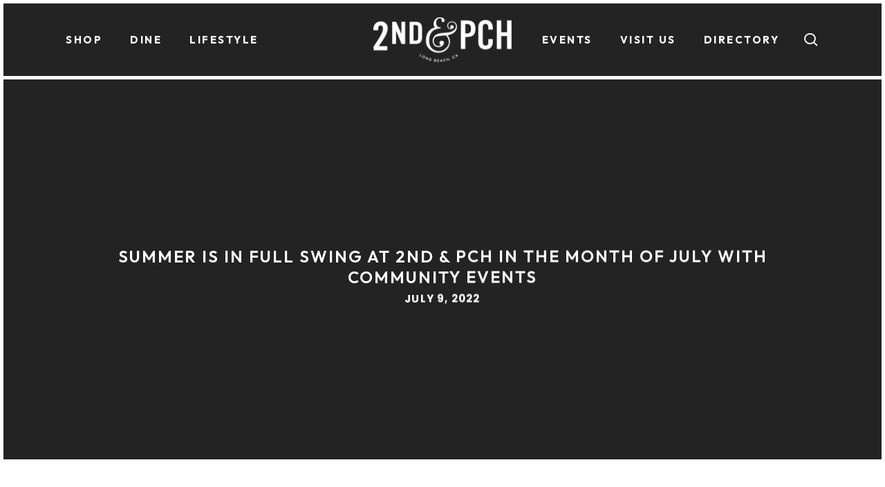

--- FILE ---
content_type: text/html; charset=UTF-8
request_url: https://2ndandpch.com/summer-is-in-full-swing-at-2nd-pch-in-the-month-of-july-with-community-events/
body_size: 26194
content:
<!doctype html>
<html lang="en-US" class="no-js">
<head>
	<meta charset="UTF-8">
	<meta name="viewport" content="width=device-width, initial-scale=1, maximum-scale=1, user-scalable=0" /><meta name='robots' content='index, follow, max-image-preview:large, max-snippet:-1, max-video-preview:-1' />
	<style>img:is([sizes="auto" i], [sizes^="auto," i]) { contain-intrinsic-size: 3000px 1500px }</style>
	<script id="cookieyes" type="text/javascript" src="https://cdn-cookieyes.com/client_data/fdb1ca3670fda2d723f0212b/script.js"></script>
<!-- Google Tag Manager for WordPress by gtm4wp.com -->
<script data-cfasync="false" data-pagespeed-no-defer>
	var gtm4wp_datalayer_name = "dataLayer";
	var dataLayer = dataLayer || [];
</script>
<!-- End Google Tag Manager for WordPress by gtm4wp.com -->
	<!-- This site is optimized with the Yoast SEO plugin v26.2 - https://yoast.com/wordpress/plugins/seo/ -->
	<title>Summer Is In Full Swing At 2ND &amp; PCH In The Month Of July With Community Events - 2ND &amp; PCH</title>
	<link rel="canonical" href="https://2ndandpch.com/summer-is-in-full-swing-at-2nd-pch-in-the-month-of-july-with-community-events/" />
	<meta property="og:locale" content="en_US" />
	<meta property="og:type" content="article" />
	<meta property="og:title" content="Summer Is In Full Swing At 2ND &amp; PCH In The Month Of July With Community Events - 2ND &amp; PCH" />
	<meta property="og:url" content="https://2ndandpch.com/summer-is-in-full-swing-at-2nd-pch-in-the-month-of-july-with-community-events/" />
	<meta property="og:site_name" content="2ND &amp; PCH" />
	<meta property="article:publisher" content="https://www.facebook.com/2NDPCH/" />
	<meta property="article:published_time" content="2022-07-09T20:43:49+00:00" />
	<meta property="article:modified_time" content="2022-11-30T04:24:57+00:00" />
	<meta property="og:image" content="https://2ndandpch.com/wp-content/uploads/2022/07/2NDPCH-Summer-Image.jpg" />
	<meta property="og:image:width" content="2146" />
	<meta property="og:image:height" content="865" />
	<meta property="og:image:type" content="image/jpeg" />
	<meta name="author" content="bohara" />
	<meta name="twitter:card" content="summary_large_image" />
	<meta name="twitter:label1" content="Written by" />
	<meta name="twitter:data1" content="bohara" />
	<meta name="twitter:label2" content="Est. reading time" />
	<meta name="twitter:data2" content="1 minute" />
	<script type="application/ld+json" class="yoast-schema-graph">{"@context":"https://schema.org","@graph":[{"@type":"Article","@id":"https://2ndandpch.com/summer-is-in-full-swing-at-2nd-pch-in-the-month-of-july-with-community-events/#article","isPartOf":{"@id":"https://2ndandpch.com/summer-is-in-full-swing-at-2nd-pch-in-the-month-of-july-with-community-events/"},"author":{"name":"bohara","@id":"https://2ndandpch.com/#/schema/person/be44b733a423a7f0841e86d297c14f37"},"headline":"Summer Is In Full Swing At 2ND &#038; PCH In The Month Of July With Community Events","datePublished":"2022-07-09T20:43:49+00:00","dateModified":"2022-11-30T04:24:57+00:00","mainEntityOfPage":{"@id":"https://2ndandpch.com/summer-is-in-full-swing-at-2nd-pch-in-the-month-of-july-with-community-events/"},"wordCount":276,"publisher":{"@id":"https://2ndandpch.com/#organization"},"image":{"@id":"https://2ndandpch.com/summer-is-in-full-swing-at-2nd-pch-in-the-month-of-july-with-community-events/#primaryimage"},"thumbnailUrl":"https://2ndandpch.com/wp-content/uploads/2022/07/2NDPCH-Summer-Image.jpg","inLanguage":"en-US"},{"@type":"WebPage","@id":"https://2ndandpch.com/summer-is-in-full-swing-at-2nd-pch-in-the-month-of-july-with-community-events/","url":"https://2ndandpch.com/summer-is-in-full-swing-at-2nd-pch-in-the-month-of-july-with-community-events/","name":"Summer Is In Full Swing At 2ND & PCH In The Month Of July With Community Events - 2ND &amp; PCH","isPartOf":{"@id":"https://2ndandpch.com/#website"},"primaryImageOfPage":{"@id":"https://2ndandpch.com/summer-is-in-full-swing-at-2nd-pch-in-the-month-of-july-with-community-events/#primaryimage"},"image":{"@id":"https://2ndandpch.com/summer-is-in-full-swing-at-2nd-pch-in-the-month-of-july-with-community-events/#primaryimage"},"thumbnailUrl":"https://2ndandpch.com/wp-content/uploads/2022/07/2NDPCH-Summer-Image.jpg","datePublished":"2022-07-09T20:43:49+00:00","dateModified":"2022-11-30T04:24:57+00:00","breadcrumb":{"@id":"https://2ndandpch.com/summer-is-in-full-swing-at-2nd-pch-in-the-month-of-july-with-community-events/#breadcrumb"},"inLanguage":"en-US","potentialAction":[{"@type":"ReadAction","target":["https://2ndandpch.com/summer-is-in-full-swing-at-2nd-pch-in-the-month-of-july-with-community-events/"]}]},{"@type":"ImageObject","inLanguage":"en-US","@id":"https://2ndandpch.com/summer-is-in-full-swing-at-2nd-pch-in-the-month-of-july-with-community-events/#primaryimage","url":"https://2ndandpch.com/wp-content/uploads/2022/07/2NDPCH-Summer-Image.jpg","contentUrl":"https://2ndandpch.com/wp-content/uploads/2022/07/2NDPCH-Summer-Image.jpg","width":2146,"height":865,"caption":"2ND & PCH-Summer-Image"},{"@type":"BreadcrumbList","@id":"https://2ndandpch.com/summer-is-in-full-swing-at-2nd-pch-in-the-month-of-july-with-community-events/#breadcrumb","itemListElement":[{"@type":"ListItem","position":1,"name":"Home","item":"https://2ndandpch.com/"},{"@type":"ListItem","position":2,"name":"Summer Is In Full Swing At 2ND &#038; PCH In The Month Of July With Community Events"}]},{"@type":"WebSite","@id":"https://2ndandpch.com/#website","url":"https://2ndandpch.com/","name":"2ND & PCH","description":"Long Beach’s Open-Air Lifestyle Center with Retailers, Restaurants, Fitness &amp; More","publisher":{"@id":"https://2ndandpch.com/#organization"},"potentialAction":[{"@type":"SearchAction","target":{"@type":"EntryPoint","urlTemplate":"https://2ndandpch.com/?s={search_term_string}"},"query-input":{"@type":"PropertyValueSpecification","valueRequired":true,"valueName":"search_term_string"}}],"inLanguage":"en-US"},{"@type":"Organization","@id":"https://2ndandpch.com/#organization","name":"2ND & PCH","url":"https://2ndandpch.com/","logo":{"@type":"ImageObject","inLanguage":"en-US","@id":"https://2ndandpch.com/#/schema/logo/image/","url":"https://2ndandpch.com/wp-content/uploads/2022/10/2ndPCH-Logo-Dark.png","contentUrl":"https://2ndandpch.com/wp-content/uploads/2022/10/2ndPCH-Logo-Dark.png","width":316,"height":102,"caption":"2ND & PCH"},"image":{"@id":"https://2ndandpch.com/#/schema/logo/image/"},"sameAs":["https://www.facebook.com/2NDPCH/","https://www.linkedin.com/company/2nd-pch/","https://www.instagram.com/2nd_pch/"]},{"@type":"Person","@id":"https://2ndandpch.com/#/schema/person/be44b733a423a7f0841e86d297c14f37","name":"bohara","url":"https://2ndandpch.com/author/bohara/"}]}</script>
	<!-- / Yoast SEO plugin. -->


<link rel='dns-prefetch' href='//fonts.googleapis.com' />
<link rel="alternate" type="application/rss+xml" title="2ND &amp; PCH &raquo; Feed" href="https://2ndandpch.com/feed/" />
<link rel="alternate" type="application/rss+xml" title="2ND &amp; PCH &raquo; Comments Feed" href="https://2ndandpch.com/comments/feed/" />
<script type="text/javascript">
/* <![CDATA[ */
window._wpemojiSettings = {"baseUrl":"https:\/\/s.w.org\/images\/core\/emoji\/16.0.1\/72x72\/","ext":".png","svgUrl":"https:\/\/s.w.org\/images\/core\/emoji\/16.0.1\/svg\/","svgExt":".svg","source":{"concatemoji":"https:\/\/2ndandpch.com\/wp-includes\/js\/wp-emoji-release.min.js?ver=6.8.3"}};
/*! This file is auto-generated */
!function(s,n){var o,i,e;function c(e){try{var t={supportTests:e,timestamp:(new Date).valueOf()};sessionStorage.setItem(o,JSON.stringify(t))}catch(e){}}function p(e,t,n){e.clearRect(0,0,e.canvas.width,e.canvas.height),e.fillText(t,0,0);var t=new Uint32Array(e.getImageData(0,0,e.canvas.width,e.canvas.height).data),a=(e.clearRect(0,0,e.canvas.width,e.canvas.height),e.fillText(n,0,0),new Uint32Array(e.getImageData(0,0,e.canvas.width,e.canvas.height).data));return t.every(function(e,t){return e===a[t]})}function u(e,t){e.clearRect(0,0,e.canvas.width,e.canvas.height),e.fillText(t,0,0);for(var n=e.getImageData(16,16,1,1),a=0;a<n.data.length;a++)if(0!==n.data[a])return!1;return!0}function f(e,t,n,a){switch(t){case"flag":return n(e,"\ud83c\udff3\ufe0f\u200d\u26a7\ufe0f","\ud83c\udff3\ufe0f\u200b\u26a7\ufe0f")?!1:!n(e,"\ud83c\udde8\ud83c\uddf6","\ud83c\udde8\u200b\ud83c\uddf6")&&!n(e,"\ud83c\udff4\udb40\udc67\udb40\udc62\udb40\udc65\udb40\udc6e\udb40\udc67\udb40\udc7f","\ud83c\udff4\u200b\udb40\udc67\u200b\udb40\udc62\u200b\udb40\udc65\u200b\udb40\udc6e\u200b\udb40\udc67\u200b\udb40\udc7f");case"emoji":return!a(e,"\ud83e\udedf")}return!1}function g(e,t,n,a){var r="undefined"!=typeof WorkerGlobalScope&&self instanceof WorkerGlobalScope?new OffscreenCanvas(300,150):s.createElement("canvas"),o=r.getContext("2d",{willReadFrequently:!0}),i=(o.textBaseline="top",o.font="600 32px Arial",{});return e.forEach(function(e){i[e]=t(o,e,n,a)}),i}function t(e){var t=s.createElement("script");t.src=e,t.defer=!0,s.head.appendChild(t)}"undefined"!=typeof Promise&&(o="wpEmojiSettingsSupports",i=["flag","emoji"],n.supports={everything:!0,everythingExceptFlag:!0},e=new Promise(function(e){s.addEventListener("DOMContentLoaded",e,{once:!0})}),new Promise(function(t){var n=function(){try{var e=JSON.parse(sessionStorage.getItem(o));if("object"==typeof e&&"number"==typeof e.timestamp&&(new Date).valueOf()<e.timestamp+604800&&"object"==typeof e.supportTests)return e.supportTests}catch(e){}return null}();if(!n){if("undefined"!=typeof Worker&&"undefined"!=typeof OffscreenCanvas&&"undefined"!=typeof URL&&URL.createObjectURL&&"undefined"!=typeof Blob)try{var e="postMessage("+g.toString()+"("+[JSON.stringify(i),f.toString(),p.toString(),u.toString()].join(",")+"));",a=new Blob([e],{type:"text/javascript"}),r=new Worker(URL.createObjectURL(a),{name:"wpTestEmojiSupports"});return void(r.onmessage=function(e){c(n=e.data),r.terminate(),t(n)})}catch(e){}c(n=g(i,f,p,u))}t(n)}).then(function(e){for(var t in e)n.supports[t]=e[t],n.supports.everything=n.supports.everything&&n.supports[t],"flag"!==t&&(n.supports.everythingExceptFlag=n.supports.everythingExceptFlag&&n.supports[t]);n.supports.everythingExceptFlag=n.supports.everythingExceptFlag&&!n.supports.flag,n.DOMReady=!1,n.readyCallback=function(){n.DOMReady=!0}}).then(function(){return e}).then(function(){var e;n.supports.everything||(n.readyCallback(),(e=n.source||{}).concatemoji?t(e.concatemoji):e.wpemoji&&e.twemoji&&(t(e.twemoji),t(e.wpemoji)))}))}((window,document),window._wpemojiSettings);
/* ]]> */
</script>
<link rel='stylesheet' id='genesis-blocks-style-css-css' href='https://2ndandpch.com/wp-content/plugins/genesis-blocks/dist/style-blocks.build.css?ver=1742807518' type='text/css' media='all' />
<link rel='stylesheet' id='sbi_styles-css' href='https://2ndandpch.com/wp-content/plugins/instagram-feed/css/sbi-styles.min.css?ver=6.9.1' type='text/css' media='all' />
<style id='wp-emoji-styles-inline-css' type='text/css'>

	img.wp-smiley, img.emoji {
		display: inline !important;
		border: none !important;
		box-shadow: none !important;
		height: 1em !important;
		width: 1em !important;
		margin: 0 0.07em !important;
		vertical-align: -0.1em !important;
		background: none !important;
		padding: 0 !important;
	}
</style>
<link rel='stylesheet' id='wp-block-library-css' href='https://2ndandpch.com/wp-includes/css/dist/block-library/style.min.css?ver=6.8.3' type='text/css' media='all' />
<style id='filebird-block-filebird-gallery-style-inline-css' type='text/css'>
ul.filebird-block-filebird-gallery{margin:auto!important;padding:0!important;width:100%}ul.filebird-block-filebird-gallery.layout-grid{display:grid;grid-gap:20px;align-items:stretch;grid-template-columns:repeat(var(--columns),1fr);justify-items:stretch}ul.filebird-block-filebird-gallery.layout-grid li img{border:1px solid #ccc;box-shadow:2px 2px 6px 0 rgba(0,0,0,.3);height:100%;max-width:100%;-o-object-fit:cover;object-fit:cover;width:100%}ul.filebird-block-filebird-gallery.layout-masonry{-moz-column-count:var(--columns);-moz-column-gap:var(--space);column-gap:var(--space);-moz-column-width:var(--min-width);columns:var(--min-width) var(--columns);display:block;overflow:auto}ul.filebird-block-filebird-gallery.layout-masonry li{margin-bottom:var(--space)}ul.filebird-block-filebird-gallery li{list-style:none}ul.filebird-block-filebird-gallery li figure{height:100%;margin:0;padding:0;position:relative;width:100%}ul.filebird-block-filebird-gallery li figure figcaption{background:linear-gradient(0deg,rgba(0,0,0,.7),rgba(0,0,0,.3) 70%,transparent);bottom:0;box-sizing:border-box;color:#fff;font-size:.8em;margin:0;max-height:100%;overflow:auto;padding:3em .77em .7em;position:absolute;text-align:center;width:100%;z-index:2}ul.filebird-block-filebird-gallery li figure figcaption a{color:inherit}.fb-block-hover-animation-zoomIn figure{overflow:hidden}.fb-block-hover-animation-zoomIn figure img{transform:scale(1);transition:.3s ease-in-out}.fb-block-hover-animation-zoomIn figure:hover img{transform:scale(1.3)}.fb-block-hover-animation-shine figure{overflow:hidden;position:relative}.fb-block-hover-animation-shine figure:before{background:linear-gradient(90deg,hsla(0,0%,100%,0) 0,hsla(0,0%,100%,.3));content:"";display:block;height:100%;left:-75%;position:absolute;top:0;transform:skewX(-25deg);width:50%;z-index:2}.fb-block-hover-animation-shine figure:hover:before{animation:shine .75s}@keyframes shine{to{left:125%}}.fb-block-hover-animation-opacity figure{overflow:hidden}.fb-block-hover-animation-opacity figure img{opacity:1;transition:.3s ease-in-out}.fb-block-hover-animation-opacity figure:hover img{opacity:.5}.fb-block-hover-animation-grayscale figure img{filter:grayscale(100%);transition:.3s ease-in-out}.fb-block-hover-animation-grayscale figure:hover img{filter:grayscale(0)}

</style>
<link rel='stylesheet' id='wpcd-frontend-style-css' href='https://2ndandpch.com/wp-content/plugins/wp-coupons-and-deals-premium/build/style-index.css?ver=3.2.2' type='text/css' media='' />
<style id='global-styles-inline-css' type='text/css'>
:root{--wp--preset--aspect-ratio--square: 1;--wp--preset--aspect-ratio--4-3: 4/3;--wp--preset--aspect-ratio--3-4: 3/4;--wp--preset--aspect-ratio--3-2: 3/2;--wp--preset--aspect-ratio--2-3: 2/3;--wp--preset--aspect-ratio--16-9: 16/9;--wp--preset--aspect-ratio--9-16: 9/16;--wp--preset--color--black: #000000;--wp--preset--color--cyan-bluish-gray: #abb8c3;--wp--preset--color--white: #ffffff;--wp--preset--color--pale-pink: #f78da7;--wp--preset--color--vivid-red: #cf2e2e;--wp--preset--color--luminous-vivid-orange: #ff6900;--wp--preset--color--luminous-vivid-amber: #fcb900;--wp--preset--color--light-green-cyan: #7bdcb5;--wp--preset--color--vivid-green-cyan: #00d084;--wp--preset--color--pale-cyan-blue: #8ed1fc;--wp--preset--color--vivid-cyan-blue: #0693e3;--wp--preset--color--vivid-purple: #9b51e0;--wp--preset--gradient--vivid-cyan-blue-to-vivid-purple: linear-gradient(135deg,rgba(6,147,227,1) 0%,rgb(155,81,224) 100%);--wp--preset--gradient--light-green-cyan-to-vivid-green-cyan: linear-gradient(135deg,rgb(122,220,180) 0%,rgb(0,208,130) 100%);--wp--preset--gradient--luminous-vivid-amber-to-luminous-vivid-orange: linear-gradient(135deg,rgba(252,185,0,1) 0%,rgba(255,105,0,1) 100%);--wp--preset--gradient--luminous-vivid-orange-to-vivid-red: linear-gradient(135deg,rgba(255,105,0,1) 0%,rgb(207,46,46) 100%);--wp--preset--gradient--very-light-gray-to-cyan-bluish-gray: linear-gradient(135deg,rgb(238,238,238) 0%,rgb(169,184,195) 100%);--wp--preset--gradient--cool-to-warm-spectrum: linear-gradient(135deg,rgb(74,234,220) 0%,rgb(151,120,209) 20%,rgb(207,42,186) 40%,rgb(238,44,130) 60%,rgb(251,105,98) 80%,rgb(254,248,76) 100%);--wp--preset--gradient--blush-light-purple: linear-gradient(135deg,rgb(255,206,236) 0%,rgb(152,150,240) 100%);--wp--preset--gradient--blush-bordeaux: linear-gradient(135deg,rgb(254,205,165) 0%,rgb(254,45,45) 50%,rgb(107,0,62) 100%);--wp--preset--gradient--luminous-dusk: linear-gradient(135deg,rgb(255,203,112) 0%,rgb(199,81,192) 50%,rgb(65,88,208) 100%);--wp--preset--gradient--pale-ocean: linear-gradient(135deg,rgb(255,245,203) 0%,rgb(182,227,212) 50%,rgb(51,167,181) 100%);--wp--preset--gradient--electric-grass: linear-gradient(135deg,rgb(202,248,128) 0%,rgb(113,206,126) 100%);--wp--preset--gradient--midnight: linear-gradient(135deg,rgb(2,3,129) 0%,rgb(40,116,252) 100%);--wp--preset--font-size--small: 13px;--wp--preset--font-size--medium: 20px;--wp--preset--font-size--large: 36px;--wp--preset--font-size--x-large: 42px;--wp--preset--spacing--20: 0.44rem;--wp--preset--spacing--30: 0.67rem;--wp--preset--spacing--40: 1rem;--wp--preset--spacing--50: 1.5rem;--wp--preset--spacing--60: 2.25rem;--wp--preset--spacing--70: 3.38rem;--wp--preset--spacing--80: 5.06rem;--wp--preset--shadow--natural: 6px 6px 9px rgba(0, 0, 0, 0.2);--wp--preset--shadow--deep: 12px 12px 50px rgba(0, 0, 0, 0.4);--wp--preset--shadow--sharp: 6px 6px 0px rgba(0, 0, 0, 0.2);--wp--preset--shadow--outlined: 6px 6px 0px -3px rgba(255, 255, 255, 1), 6px 6px rgba(0, 0, 0, 1);--wp--preset--shadow--crisp: 6px 6px 0px rgba(0, 0, 0, 1);}:root { --wp--style--global--content-size: 1300px;--wp--style--global--wide-size: 1300px; }:where(body) { margin: 0; }.wp-site-blocks > .alignleft { float: left; margin-right: 2em; }.wp-site-blocks > .alignright { float: right; margin-left: 2em; }.wp-site-blocks > .aligncenter { justify-content: center; margin-left: auto; margin-right: auto; }:where(.is-layout-flex){gap: 0.5em;}:where(.is-layout-grid){gap: 0.5em;}.is-layout-flow > .alignleft{float: left;margin-inline-start: 0;margin-inline-end: 2em;}.is-layout-flow > .alignright{float: right;margin-inline-start: 2em;margin-inline-end: 0;}.is-layout-flow > .aligncenter{margin-left: auto !important;margin-right: auto !important;}.is-layout-constrained > .alignleft{float: left;margin-inline-start: 0;margin-inline-end: 2em;}.is-layout-constrained > .alignright{float: right;margin-inline-start: 2em;margin-inline-end: 0;}.is-layout-constrained > .aligncenter{margin-left: auto !important;margin-right: auto !important;}.is-layout-constrained > :where(:not(.alignleft):not(.alignright):not(.alignfull)){max-width: var(--wp--style--global--content-size);margin-left: auto !important;margin-right: auto !important;}.is-layout-constrained > .alignwide{max-width: var(--wp--style--global--wide-size);}body .is-layout-flex{display: flex;}.is-layout-flex{flex-wrap: wrap;align-items: center;}.is-layout-flex > :is(*, div){margin: 0;}body .is-layout-grid{display: grid;}.is-layout-grid > :is(*, div){margin: 0;}body{padding-top: 0px;padding-right: 0px;padding-bottom: 0px;padding-left: 0px;}:root :where(.wp-element-button, .wp-block-button__link){background-color: #32373c;border-width: 0;color: #fff;font-family: inherit;font-size: inherit;line-height: inherit;padding: calc(0.667em + 2px) calc(1.333em + 2px);text-decoration: none;}.has-black-color{color: var(--wp--preset--color--black) !important;}.has-cyan-bluish-gray-color{color: var(--wp--preset--color--cyan-bluish-gray) !important;}.has-white-color{color: var(--wp--preset--color--white) !important;}.has-pale-pink-color{color: var(--wp--preset--color--pale-pink) !important;}.has-vivid-red-color{color: var(--wp--preset--color--vivid-red) !important;}.has-luminous-vivid-orange-color{color: var(--wp--preset--color--luminous-vivid-orange) !important;}.has-luminous-vivid-amber-color{color: var(--wp--preset--color--luminous-vivid-amber) !important;}.has-light-green-cyan-color{color: var(--wp--preset--color--light-green-cyan) !important;}.has-vivid-green-cyan-color{color: var(--wp--preset--color--vivid-green-cyan) !important;}.has-pale-cyan-blue-color{color: var(--wp--preset--color--pale-cyan-blue) !important;}.has-vivid-cyan-blue-color{color: var(--wp--preset--color--vivid-cyan-blue) !important;}.has-vivid-purple-color{color: var(--wp--preset--color--vivid-purple) !important;}.has-black-background-color{background-color: var(--wp--preset--color--black) !important;}.has-cyan-bluish-gray-background-color{background-color: var(--wp--preset--color--cyan-bluish-gray) !important;}.has-white-background-color{background-color: var(--wp--preset--color--white) !important;}.has-pale-pink-background-color{background-color: var(--wp--preset--color--pale-pink) !important;}.has-vivid-red-background-color{background-color: var(--wp--preset--color--vivid-red) !important;}.has-luminous-vivid-orange-background-color{background-color: var(--wp--preset--color--luminous-vivid-orange) !important;}.has-luminous-vivid-amber-background-color{background-color: var(--wp--preset--color--luminous-vivid-amber) !important;}.has-light-green-cyan-background-color{background-color: var(--wp--preset--color--light-green-cyan) !important;}.has-vivid-green-cyan-background-color{background-color: var(--wp--preset--color--vivid-green-cyan) !important;}.has-pale-cyan-blue-background-color{background-color: var(--wp--preset--color--pale-cyan-blue) !important;}.has-vivid-cyan-blue-background-color{background-color: var(--wp--preset--color--vivid-cyan-blue) !important;}.has-vivid-purple-background-color{background-color: var(--wp--preset--color--vivid-purple) !important;}.has-black-border-color{border-color: var(--wp--preset--color--black) !important;}.has-cyan-bluish-gray-border-color{border-color: var(--wp--preset--color--cyan-bluish-gray) !important;}.has-white-border-color{border-color: var(--wp--preset--color--white) !important;}.has-pale-pink-border-color{border-color: var(--wp--preset--color--pale-pink) !important;}.has-vivid-red-border-color{border-color: var(--wp--preset--color--vivid-red) !important;}.has-luminous-vivid-orange-border-color{border-color: var(--wp--preset--color--luminous-vivid-orange) !important;}.has-luminous-vivid-amber-border-color{border-color: var(--wp--preset--color--luminous-vivid-amber) !important;}.has-light-green-cyan-border-color{border-color: var(--wp--preset--color--light-green-cyan) !important;}.has-vivid-green-cyan-border-color{border-color: var(--wp--preset--color--vivid-green-cyan) !important;}.has-pale-cyan-blue-border-color{border-color: var(--wp--preset--color--pale-cyan-blue) !important;}.has-vivid-cyan-blue-border-color{border-color: var(--wp--preset--color--vivid-cyan-blue) !important;}.has-vivid-purple-border-color{border-color: var(--wp--preset--color--vivid-purple) !important;}.has-vivid-cyan-blue-to-vivid-purple-gradient-background{background: var(--wp--preset--gradient--vivid-cyan-blue-to-vivid-purple) !important;}.has-light-green-cyan-to-vivid-green-cyan-gradient-background{background: var(--wp--preset--gradient--light-green-cyan-to-vivid-green-cyan) !important;}.has-luminous-vivid-amber-to-luminous-vivid-orange-gradient-background{background: var(--wp--preset--gradient--luminous-vivid-amber-to-luminous-vivid-orange) !important;}.has-luminous-vivid-orange-to-vivid-red-gradient-background{background: var(--wp--preset--gradient--luminous-vivid-orange-to-vivid-red) !important;}.has-very-light-gray-to-cyan-bluish-gray-gradient-background{background: var(--wp--preset--gradient--very-light-gray-to-cyan-bluish-gray) !important;}.has-cool-to-warm-spectrum-gradient-background{background: var(--wp--preset--gradient--cool-to-warm-spectrum) !important;}.has-blush-light-purple-gradient-background{background: var(--wp--preset--gradient--blush-light-purple) !important;}.has-blush-bordeaux-gradient-background{background: var(--wp--preset--gradient--blush-bordeaux) !important;}.has-luminous-dusk-gradient-background{background: var(--wp--preset--gradient--luminous-dusk) !important;}.has-pale-ocean-gradient-background{background: var(--wp--preset--gradient--pale-ocean) !important;}.has-electric-grass-gradient-background{background: var(--wp--preset--gradient--electric-grass) !important;}.has-midnight-gradient-background{background: var(--wp--preset--gradient--midnight) !important;}.has-small-font-size{font-size: var(--wp--preset--font-size--small) !important;}.has-medium-font-size{font-size: var(--wp--preset--font-size--medium) !important;}.has-large-font-size{font-size: var(--wp--preset--font-size--large) !important;}.has-x-large-font-size{font-size: var(--wp--preset--font-size--x-large) !important;}
:where(.wp-block-post-template.is-layout-flex){gap: 1.25em;}:where(.wp-block-post-template.is-layout-grid){gap: 1.25em;}
:where(.wp-block-columns.is-layout-flex){gap: 2em;}:where(.wp-block-columns.is-layout-grid){gap: 2em;}
:root :where(.wp-block-pullquote){font-size: 1.5em;line-height: 1.6;}
</style>
<link rel='stylesheet' id='ctct_form_styles-css' href='https://2ndandpch.com/wp-content/plugins/constant-contact-forms/assets/css/style.css?ver=2.13.0' type='text/css' media='all' />
<link rel='stylesheet' id='salient-social-css' href='https://2ndandpch.com/wp-content/plugins/salient-social/css/style.css?ver=1.2.5' type='text/css' media='all' />
<style id='salient-social-inline-css' type='text/css'>

  .sharing-default-minimal .nectar-love.loved,
  body .nectar-social[data-color-override="override"].fixed > a:before, 
  body .nectar-social[data-color-override="override"].fixed .nectar-social-inner a,
  .sharing-default-minimal .nectar-social[data-color-override="override"] .nectar-social-inner a:hover,
  .nectar-social.vertical[data-color-override="override"] .nectar-social-inner a:hover {
    background-color: #ffa32d;
  }
  .nectar-social.hover .nectar-love.loved,
  .nectar-social.hover > .nectar-love-button a:hover,
  .nectar-social[data-color-override="override"].hover > div a:hover,
  #single-below-header .nectar-social[data-color-override="override"].hover > div a:hover,
  .nectar-social[data-color-override="override"].hover .share-btn:hover,
  .sharing-default-minimal .nectar-social[data-color-override="override"] .nectar-social-inner a {
    border-color: #ffa32d;
  }
  #single-below-header .nectar-social.hover .nectar-love.loved i,
  #single-below-header .nectar-social.hover[data-color-override="override"] a:hover,
  #single-below-header .nectar-social.hover[data-color-override="override"] a:hover i,
  #single-below-header .nectar-social.hover .nectar-love-button a:hover i,
  .nectar-love:hover i,
  .hover .nectar-love:hover .total_loves,
  .nectar-love.loved i,
  .nectar-social.hover .nectar-love.loved .total_loves,
  .nectar-social.hover .share-btn:hover, 
  .nectar-social[data-color-override="override"].hover .nectar-social-inner a:hover,
  .nectar-social[data-color-override="override"].hover > div:hover span,
  .sharing-default-minimal .nectar-social[data-color-override="override"] .nectar-social-inner a:not(:hover) i,
  .sharing-default-minimal .nectar-social[data-color-override="override"] .nectar-social-inner a:not(:hover) {
    color: #ffa32d;
  }
</style>
<link rel='stylesheet' id='wow-modal-windows-pro-css' href='https://2ndandpch.com/wp-content/plugins/wow-modal-windows-pro/public/assets/css/modal-min.css?ver=5.5' type='text/css' media='all' />
<link rel='stylesheet' id='font-awesome-css' href='https://2ndandpch.com/wp-content/themes/salient/css/font-awesome-legacy.min.css?ver=4.7.1' type='text/css' media='all' />
<link rel='stylesheet' id='salient-grid-system-css' href='https://2ndandpch.com/wp-content/themes/salient/css/build/grid-system.css?ver=17.3.0' type='text/css' media='all' />
<link rel='stylesheet' id='main-styles-css' href='https://2ndandpch.com/wp-content/themes/salient/css/build/style.css?ver=17.3.0' type='text/css' media='all' />
<link rel='stylesheet' id='nectar-header-layout-centered-logo-between-menu-alt-css' href='https://2ndandpch.com/wp-content/themes/salient/css/build/header/header-layout-centered-logo-between-menu-alt.css?ver=17.3.0' type='text/css' media='all' />
<link rel='stylesheet' id='nectar-single-styles-css' href='https://2ndandpch.com/wp-content/themes/salient/css/build/single.css?ver=17.3.0' type='text/css' media='all' />
<link rel='stylesheet' id='nectar_default_font_open_sans-css' href='https://fonts.googleapis.com/css?family=Open+Sans%3A300%2C400%2C600%2C700&#038;subset=latin%2Clatin-ext' type='text/css' media='all' />
<link rel='stylesheet' id='responsive-css' href='https://2ndandpch.com/wp-content/themes/salient/css/build/responsive.css?ver=17.3.0' type='text/css' media='all' />
<link rel='stylesheet' id='skin-material-css' href='https://2ndandpch.com/wp-content/themes/salient/css/build/skin-material.css?ver=17.3.0' type='text/css' media='all' />
<link rel='stylesheet' id='salient-wp-menu-dynamic-css' href='https://2ndandpch.com/wp-content/uploads/salient/menu-dynamic.css?ver=71781' type='text/css' media='all' />
<link rel='stylesheet' id='wpcd-style-css' href='https://2ndandpch.com/wp-content/plugins/wp-coupons-and-deals-premium/assets/css/dist/style.min.css?ver=3.2.2' type='text/css' media='all' />
<style id='wpcd-style-inline-css' type='text/css'>
 .coupon-type { background-color: #8ae6e0; } .deal-type { background-color: #8ae6e0; } .wpcd-coupon { border-color: #efe6db; } 
 .wpcd-coupon-button-type .coupon-code-wpcd .get-code-wpcd{ background-color:#347BAF; } .wpcd-coupon-button-type .coupon-code-wpcd .get-code-wpcd:after{ border-left-color:#347BAF; } span.wpcd_coupon_top_copy_span{ background-color: #56b151 !important; } .wpcd_coupon_popup_copy_code_wr { background-color: #BEFFB9; border-color: #56b151 !important; } .wpcd_popup-go-link { background-color: #56b151 !important; } .wpcd_popup-go-link:hover { background-color: #56b151 !important; } #wpcd_coupon_pagination_wr a, #wpcd_coupon_pagination_wr span { background-color: #56b151; } 
</style>
<link rel='stylesheet' id='js_composer_front-css' href='https://2ndandpch.com/wp-content/themes/salient/css/build/plugins/js_composer.css?ver=17.3.0' type='text/css' media='all' />
<link rel='stylesheet' id='dynamic-css-css' href='https://2ndandpch.com/wp-content/themes/salient/css/salient-dynamic-styles.css?ver=32510' type='text/css' media='all' />
<style id='dynamic-css-inline-css' type='text/css'>
#page-header-bg[data-post-hs="default_minimal"] .inner-wrap{text-align:center}#page-header-bg[data-post-hs="default_minimal"] .inner-wrap >a,.material #page-header-bg.fullscreen-header .inner-wrap >a{color:#fff;font-weight:600;border:var(--nectar-border-thickness) solid rgba(255,255,255,0.4);padding:4px 10px;margin:5px 6px 0 5px;display:inline-block;transition:all 0.2s ease;-webkit-transition:all 0.2s ease;font-size:14px;line-height:18px}body.material #page-header-bg.fullscreen-header .inner-wrap >a{margin-bottom:15px;}body.material #page-header-bg.fullscreen-header .inner-wrap >a{border:none;padding:6px 10px}body[data-button-style^="rounded"] #page-header-bg[data-post-hs="default_minimal"] .inner-wrap >a,body[data-button-style^="rounded"].material #page-header-bg.fullscreen-header .inner-wrap >a{border-radius:100px}body.single [data-post-hs="default_minimal"] #single-below-header span,body.single .heading-title[data-header-style="default_minimal"] #single-below-header span{line-height:14px;}#page-header-bg[data-post-hs="default_minimal"] #single-below-header{text-align:center;position:relative;z-index:100}#page-header-bg[data-post-hs="default_minimal"] #single-below-header span{float:none;display:inline-block}#page-header-bg[data-post-hs="default_minimal"] .inner-wrap >a:hover,#page-header-bg[data-post-hs="default_minimal"] .inner-wrap >a:focus{border-color:transparent}#page-header-bg.fullscreen-header .avatar,#page-header-bg[data-post-hs="default_minimal"] .avatar{border-radius:100%}#page-header-bg.fullscreen-header .meta-author span,#page-header-bg[data-post-hs="default_minimal"] .meta-author span{display:block}#page-header-bg.fullscreen-header .meta-author img{margin-bottom:0;height:50px;width:auto}#page-header-bg[data-post-hs="default_minimal"] .meta-author img{margin-bottom:0;height:40px;width:auto}#page-header-bg[data-post-hs="default_minimal"] .author-section{position:absolute;bottom:30px}#page-header-bg.fullscreen-header .meta-author,#page-header-bg[data-post-hs="default_minimal"] .meta-author{font-size:18px}#page-header-bg.fullscreen-header .author-section .meta-date,#page-header-bg[data-post-hs="default_minimal"] .author-section .meta-date{font-size:12px;color:rgba(255,255,255,0.8)}#page-header-bg.fullscreen-header .author-section .meta-date i{font-size:12px}#page-header-bg[data-post-hs="default_minimal"] .author-section .meta-date i{font-size:11px;line-height:14px}#page-header-bg[data-post-hs="default_minimal"] .author-section .avatar-post-info{position:relative;top:-5px}#page-header-bg.fullscreen-header .author-section a,#page-header-bg[data-post-hs="default_minimal"] .author-section a{display:block;margin-bottom:-2px}#page-header-bg[data-post-hs="default_minimal"] .author-section a{font-size:14px;line-height:14px}#page-header-bg.fullscreen-header .author-section a:hover,#page-header-bg[data-post-hs="default_minimal"] .author-section a:hover{color:rgba(255,255,255,0.85)!important}#page-header-bg.fullscreen-header .author-section,#page-header-bg[data-post-hs="default_minimal"] .author-section{width:100%;z-index:10;text-align:center}#page-header-bg.fullscreen-header .author-section{margin-top:25px;}#page-header-bg.fullscreen-header .author-section span,#page-header-bg[data-post-hs="default_minimal"] .author-section span{padding-left:0;line-height:20px;font-size:20px}#page-header-bg.fullscreen-header .author-section .avatar-post-info,#page-header-bg[data-post-hs="default_minimal"] .author-section .avatar-post-info{margin-left:10px}#page-header-bg.fullscreen-header .author-section .avatar-post-info,#page-header-bg.fullscreen-header .author-section .meta-author,#page-header-bg[data-post-hs="default_minimal"] .author-section .avatar-post-info,#page-header-bg[data-post-hs="default_minimal"] .author-section .meta-author{text-align:left;display:inline-block;top:9px}@media only screen and (min-width :690px) and (max-width :999px){body.single-post #page-header-bg[data-post-hs="default_minimal"]{padding-top:10%;padding-bottom:10%;}}@media only screen and (max-width :690px){#ajax-content-wrap #page-header-bg[data-post-hs="default_minimal"] #single-below-header span:not(.rich-snippet-hidden),#ajax-content-wrap .row.heading-title[data-header-style="default_minimal"] .col.section-title span.meta-category{display:inline-block;}.container-wrap[data-remove-post-comment-number="0"][data-remove-post-author="0"][data-remove-post-date="0"] .heading-title[data-header-style="default_minimal"] #single-below-header > span,#page-header-bg[data-post-hs="default_minimal"] .span_6[data-remove-post-comment-number="0"][data-remove-post-author="0"][data-remove-post-date="0"] #single-below-header > span{padding:0 8px;}.container-wrap[data-remove-post-comment-number="0"][data-remove-post-author="0"][data-remove-post-date="0"] .heading-title[data-header-style="default_minimal"] #single-below-header span,#page-header-bg[data-post-hs="default_minimal"] .span_6[data-remove-post-comment-number="0"][data-remove-post-author="0"][data-remove-post-date="0"] #single-below-header span{font-size:13px;line-height:10px;}.material #page-header-bg.fullscreen-header .author-section{margin-top:5px;}#page-header-bg.fullscreen-header .author-section{bottom:20px;}#page-header-bg.fullscreen-header .author-section .meta-date:not(.updated){margin-top:-4px;display:block;}#page-header-bg.fullscreen-header .author-section .avatar-post-info{margin:10px 0 0 0;}}#page-header-bg h1,#page-header-bg .subheader,.nectar-box-roll .overlaid-content h1,.nectar-box-roll .overlaid-content .subheader,#page-header-bg #portfolio-nav a i,body .section-title #portfolio-nav a:hover i,.page-header-no-bg h1,.page-header-no-bg span,#page-header-bg #portfolio-nav a i,#page-header-bg span,#page-header-bg #single-below-header a:hover,#page-header-bg #single-below-header a:focus,#page-header-bg.fullscreen-header .author-section a{color:#ffffff!important;}body #page-header-bg .pinterest-share i,body #page-header-bg .facebook-share i,body #page-header-bg .linkedin-share i,body #page-header-bg .twitter-share i,body #page-header-bg .google-plus-share i,body #page-header-bg .icon-salient-heart,body #page-header-bg .icon-salient-heart-2{color:#ffffff;}#page-header-bg[data-post-hs="default_minimal"] .inner-wrap > a:not(:hover){color:#ffffff;border-color:rgba(255,255,255,0.4);}.single #page-header-bg #single-below-header > span{border-color:rgba(255,255,255,0.4);}body .section-title #portfolio-nav a:hover i{opacity:0.75;}.single #page-header-bg .blog-title #single-meta .nectar-social.hover > div a,.single #page-header-bg .blog-title #single-meta > div a,.single #page-header-bg .blog-title #single-meta ul .n-shortcode a,#page-header-bg .blog-title #single-meta .nectar-social.hover .share-btn{border-color:rgba(255,255,255,0.4);}.single #page-header-bg .blog-title #single-meta .nectar-social.hover > div a:hover,#page-header-bg .blog-title #single-meta .nectar-social.hover .share-btn:hover,.single #page-header-bg .blog-title #single-meta div > a:hover,.single #page-header-bg .blog-title #single-meta ul .n-shortcode a:hover,.single #page-header-bg .blog-title #single-meta ul li:not(.meta-share-count):hover > a{border-color:rgba(255,255,255,1);}.single #page-header-bg #single-meta div span,.single #page-header-bg #single-meta > div a,.single #page-header-bg #single-meta > div i{color:#ffffff!important;}.single #page-header-bg #single-meta ul .meta-share-count .nectar-social a i{color:rgba(255,255,255,0.7)!important;}.single #page-header-bg #single-meta ul .meta-share-count .nectar-social a:hover i{color:rgba(255,255,255,1)!important;}:root{--nectar-body-border-size:5px;}@media only screen and (min-width:1000px){.page-submenu > .full-width-section,.page-submenu .full-width-content,.full-width-content.blog-fullwidth-wrap,.wpb_row.full-width-content,body .full-width-section .row-bg-wrap,body .full-width-section > .nectar-shape-divider-wrap,body .full-width-section > .video-color-overlay,body[data-aie="zoom-out"] .first-section .row-bg-wrap,body[data-aie="long-zoom-out"] .first-section .row-bg-wrap,body[data-aie="zoom-out"] .top-level.full-width-section .row-bg-wrap,body[data-aie="long-zoom-out"] .top-level.full-width-section .row-bg-wrap,body .full-width-section.parallax_section .row-bg-wrap{margin-left:calc(-50vw + calc( var( --nectar-body-border-size ) * 2 ));margin-left:calc(-50vw + var(--scroll-bar-w)/2 + calc( var( --nectar-body-border-size ) * 2 ));left:calc(50% - var(--nectar-body-border-size));width:calc(100vw - calc( var( --nectar-body-border-size ) * 2 ));width:calc(100vw - var(--scroll-bar-w) - calc( var( --nectar-body-border-size ) * 2 ));}.container-wrap{padding-right:var( --nectar-body-border-size );padding-left:var( --nectar-body-border-size );padding-bottom:var( --nectar-body-border-size );}body{padding-bottom:var( --nectar-body-border-size );}#footer-outer[data-full-width="1"]{padding-right:var( --nectar-body-border-size );padding-left:var( --nectar-body-border-size );}body[data-footer-reveal="1"] #footer-outer{bottom:var( --nectar-body-border-size );}#slide-out-widget-area.fullscreen .bottom-text[data-has-desktop-social="false"],#slide-out-widget-area.fullscreen-alt .bottom-text[data-has-desktop-social="false"]{bottom:calc(var( --nectar-body-border-size ) + 28px);}#header-outer{box-shadow:none;-webkit-box-shadow:none;}.slide-out-hover-icon-effect.small,.slide-out-hover-icon-effect:not(.small){margin-top:var( --nectar-body-border-size );margin-right:var( --nectar-body-border-size );}#slide-out-widget-area-bg.fullscreen-alt{padding:var( --nectar-body-border-size );}#slide-out-widget-area.slide-out-from-right-hover{margin-right:var( --nectar-body-border-size );}.orbit-wrapper div.slider-nav span.left,.swiper-container .slider-prev{margin-left:var( --nectar-body-border-size );}.orbit-wrapper div.slider-nav span.right,.swiper-container .slider-next{margin-right:var( --nectar-body-border-size );}.admin-bar #slide-out-widget-area-bg.fullscreen-alt{padding-top:calc(var( --nectar-body-border-size ) + 32px);}body #header-outer,[data-hhun="1"] #header-outer.detached:not(.scrolling),#slide-out-widget-area.fullscreen .bottom-text{margin-top:var( --nectar-body-border-size );padding-right:var( --nectar-body-border-size );padding-left:var( --nectar-body-border-size );}#nectar_fullscreen_rows{margin-top:var( --nectar-body-border-size );}#slide-out-widget-area.fullscreen .off-canvas-social-links{padding-right:var( --nectar-body-border-size );}#slide-out-widget-area.fullscreen .off-canvas-social-links,#slide-out-widget-area.fullscreen .bottom-text{padding-bottom:var( --nectar-body-border-size );}body[data-button-style] .section-down-arrow,.scroll-down-wrap.no-border .section-down-arrow,[data-full-width="true"][data-fullscreen="true"] .swiper-wrapper .slider-down-arrow{bottom:calc(16px + var( --nectar-body-border-size ));}.ascend #search-outer #search #close,#page-header-bg .pagination-navigation{margin-right:var( --nectar-body-border-size );}#to-top{right:calc(var( --nectar-body-border-size ) + 17px);margin-bottom:var( --nectar-body-border-size );}body[data-header-color="light"] #header-outer:not(.transparent) .sf-menu > li > ul{border-top:none;}.nectar-social.fixed{margin-bottom:var( --nectar-body-border-size );margin-right:var( --nectar-body-border-size );}.page-submenu.stuck{padding-left:var( --nectar-body-border-size );padding-right:var( --nectar-body-border-size );}#fp-nav{padding-right:var( --nectar-body-border-size );}:root{--nectar-body-border-color:#ffffff;}.body-border-left{background-color:#ffffff;width:var( --nectar-body-border-size );}.body-border-right{background-color:#ffffff;width:var( --nectar-body-border-size );}.body-border-bottom{background-color:#ffffff;height:var( --nectar-body-border-size );}.body-border-top{background-color:#ffffff;height:var( --nectar-body-border-size );}}@media only screen and (min-width:1000px){#header-space{margin-top:var( --nectar-body-border-size );}}html body.ascend[data-user-set-ocm="off"] #header-outer[data-full-width="true"] .cart-outer[data-user-set-ocm="off"] .cart-menu-wrap{right:var( --nectar-body-border-size )!important;}html body.ascend[data-user-set-ocm="1"] #header-outer[data-full-width="true"] .cart-outer[data-user-set-ocm="1"] .cart-menu-wrap{right:calc(var( --nectar-body-border-size ) + 77px)!important;}#header-space{background-color:#ffffff}@media only screen and (min-width:1000px){body #ajax-content-wrap.no-scroll{min-height:calc(100vh - 105px);height:calc(100vh - 105px)!important;}}@media only screen and (min-width:1000px){#page-header-wrap.fullscreen-header,#page-header-wrap.fullscreen-header #page-header-bg,html:not(.nectar-box-roll-loaded) .nectar-box-roll > #page-header-bg.fullscreen-header,.nectar_fullscreen_zoom_recent_projects,#nectar_fullscreen_rows:not(.afterLoaded) > div{height:calc(100vh - 104px);}.wpb_row.vc_row-o-full-height.top-level,.wpb_row.vc_row-o-full-height.top-level > .col.span_12{min-height:calc(100vh - 104px);}html:not(.nectar-box-roll-loaded) .nectar-box-roll > #page-header-bg.fullscreen-header{top:105px;}.nectar-slider-wrap[data-fullscreen="true"]:not(.loaded),.nectar-slider-wrap[data-fullscreen="true"]:not(.loaded) .swiper-container{height:calc(100vh - 103px)!important;}.admin-bar .nectar-slider-wrap[data-fullscreen="true"]:not(.loaded),.admin-bar .nectar-slider-wrap[data-fullscreen="true"]:not(.loaded) .swiper-container{height:calc(100vh - 103px - 32px)!important;}}.admin-bar[class*="page-template-template-no-header"] .wpb_row.vc_row-o-full-height.top-level,.admin-bar[class*="page-template-template-no-header"] .wpb_row.vc_row-o-full-height.top-level > .col.span_12{min-height:calc(100vh - 32px);}body[class*="page-template-template-no-header"] .wpb_row.vc_row-o-full-height.top-level,body[class*="page-template-template-no-header"] .wpb_row.vc_row-o-full-height.top-level > .col.span_12{min-height:100vh;}@media only screen and (max-width:999px){.using-mobile-browser #nectar_fullscreen_rows:not(.afterLoaded):not([data-mobile-disable="on"]) > div{height:calc(100vh - 121px);}.using-mobile-browser .wpb_row.vc_row-o-full-height.top-level,.using-mobile-browser .wpb_row.vc_row-o-full-height.top-level > .col.span_12,[data-permanent-transparent="1"].using-mobile-browser .wpb_row.vc_row-o-full-height.top-level,[data-permanent-transparent="1"].using-mobile-browser .wpb_row.vc_row-o-full-height.top-level > .col.span_12{min-height:calc(100vh - 121px);}html:not(.nectar-box-roll-loaded) .nectar-box-roll > #page-header-bg.fullscreen-header,.nectar_fullscreen_zoom_recent_projects,.nectar-slider-wrap[data-fullscreen="true"]:not(.loaded),.nectar-slider-wrap[data-fullscreen="true"]:not(.loaded) .swiper-container,#nectar_fullscreen_rows:not(.afterLoaded):not([data-mobile-disable="on"]) > div{height:calc(100vh - 68px);}.wpb_row.vc_row-o-full-height.top-level,.wpb_row.vc_row-o-full-height.top-level > .col.span_12{min-height:calc(100vh - 68px);}body[data-transparent-header="false"] #ajax-content-wrap.no-scroll{min-height:calc(100vh - 68px);height:calc(100vh - 68px);}}.screen-reader-text,.nectar-skip-to-content:not(:focus){border:0;clip:rect(1px,1px,1px,1px);clip-path:inset(50%);height:1px;margin:-1px;overflow:hidden;padding:0;position:absolute!important;width:1px;word-wrap:normal!important;}.row .col img:not([srcset]){width:auto;}.row .col img.img-with-animation.nectar-lazy:not([srcset]){width:100%;}
body h1, body h2, body h4, body h5 { color: #000000; }

.align-right { text-align: right; }

.sf-menu li ul li a .menu-title-text:after, body #header-outer .mobile-header li:not([class*=button_])>a .menu-title-text:after, body #header-outer[data-lhe=animated_underline] #top nav>ul>li:not([class*=button_])>a .menu-title-text:after, body #header-outer[data-lhe=animated_underline] .nectar-header-text-content a:after, body #header-secondary-outer[data-lhe=animated_underline] nav>.sf-menu>li:not([class*=button_])>a .menu-title-text:after { bottom: -45px; }
.nectar-flickity[data-control-style=material_pagination] .flickity-page-dots, .nectar-flickity[data-controls=material_pagination] .flickity-page-dots { bottom: -30px; }

.one p, .two p, .three p, .four p, .five p, .six p, .seven p, .eight p { 
    font-weight: 500; 
    font-size: 15px;
    line-height: 24px;
}
.one p { color: #FF4142; }
.two p { color: #87BFB5; }
.three p { color: #131A4B; }
.four p { color: #FFA32D; }
.five p { color: #008599; }
.six p { color: #666666; }
.seven p { color: #241f5c; }
.eight p { color: #171F32; }

.no-bottom-margin .wpb_row{ 
    padding-bottom: 3px!important;
    padding-top: 3px!important;
    margin-bottom: 0px!important;
    border-bottom: 1px solid #e2e2e2;
}

.number-legend .wpb_row { margin-bottom: 0px!important; }

h4.number-one, h4.number-two, h4.number-three, h4.number-four, h4.number-five, h4.number-six, h4.number-seven { 
    display: inline-block;
    vertical-align: middle;
    padding: 10px 25px;
    min-width: 90px;
}

#detail-content .nectar-cta { margin-right: 15px; }
#detail-content .nectar-cta:last-child { margin-right: 0px; }

.nectar-flickity.nectar-carousel[data-format=default] .flickity-slider .cell { padding: 0px; }

h4.number-one { color: #FF4142!important; border: 2px solid #FF4142; }
h4.number-two { color: #87BFB5!important; border: 2px solid #87BFB5; }
h4.number-three { color: #131A4B!important; border: 2px solid #131A4B; }
h4.number-four { color: #FFA32D!important; border: 2px solid #FFA32D; }
h4.number-five { color: #008599!important; border: 2px solid #008599; }
h4.number-six { color: #666666!important; border: 2px solid #666666; }
h4.number-seven { color: #333333!important; border: 2px solid #333333; }

.hotspot-thumb {
    max-width: 300px;
    min-width: 300px;
}

.nectar-cta[data-style="underline"] .link_wrap .link_text:after {
    border-bottom-width: 1.5px;
    top: 25px;
}

#search-results .result .title span { display: none; }

.transform-uppercase .link_text { text-transform: uppercase; letter-spacing: 0.08em; }

#header-outer[data-transparent-header="true"].transparent #logo .starting-logo { height: 65px; max-width: 120px; }
#top #logo .starting-logo { left: 36%; }

.animated-c {
    position: absolute!important;
    left: -20%;
}

#wow-modal-close-1.mw-close-btn.text:before { background: #0160A6!important; }
#wow-modal-close-1.mw-close-btn.text:hover:before { background: #30DAD7!important; }
.wow-modal-window, .wow-modal-window div { overflow: hidden!important; }
/*.page-id-61 #wow-modal-overlay-1 { display: none!important; }*/

.nectar-post-grid-wrap[data-style=content_under_image] .nectar-post-grid[data-grid-spacing*=px][data-card=yes] .nectar-post-grid-item {
    background-color: #F9F6F2;
}
/*.page-id-46 .nectar-post-grid-wrap[data-style=content_under_image] .nectar-post-grid[data-grid-spacing*=px][data-card=yes] .nectar-post-grid-item {
    background-color: #E4F0EF;
}*/

.nectar_food_menu_item .line_spacer { border-bottom: 1px dotted #999999; }


@-webkit-keyframes rotating /* Safari and Chrome */ {
  from {
    -webkit-transform: rotate(0deg);
    -o-transform: rotate(0deg);
    transform: rotate(0deg);
  }
  to {
    -webkit-transform: rotate(360deg);
    -o-transform: rotate(360deg);
    transform: rotate(360deg);
  }
}
@keyframes rotating {
  from {
    -ms-transform: rotate(0deg);
    -moz-transform: rotate(0deg);
    -webkit-transform: rotate(0deg);
    -o-transform: rotate(0deg);
    transform: rotate(0deg);
  }
  to {
    -ms-transform: rotate(360deg);
    -moz-transform: rotate(360deg);
    -webkit-transform: rotate(360deg);
    -o-transform: rotate(360deg);
    transform: rotate(360deg);
  }
}
.animated-c {
  -webkit-animation: rotating 8s linear infinite;
  -moz-animation: rotating 8s linear infinite;
  -ms-animation: rotating 8s linear infinite;
  -o-animation: rotating 8s linear infinite;
  animation: rotating 8s linear infinite;
}

.no-margin-bottom { margin-bottom: 0px!important; }
.margin-bottom-8 { margin-bottom: 8px!important; }

.wave-background .iwithtext { margin-bottom: 0px; }
.wave-background .iwt-icon img,
.wave-background .iwithtext .iwt-text h3 { margin-bottom: 0px!important; }
.wave-background .iwithtext .clear { padding-bottom: 10px!important; }

.homepage-logos .owl-carousel[data-desktop-cols] .owl-stage { padding: 0px; }

.hours {
    background-color: #FFFFFF!important;
    /*background-image: linear-gradient(to right, rgba(1,96,166,0.8), rgba(1,96,166,0.8));*/
    position: absolute;
    bottom: 0px;
    right: 0px;
    padding: 2% 2.5%;
    font-weight: 400;
    font-family: 'Poppins';
    font-size: 14px;
    line-height: 22px;
    letter-spacing: 0px;
    text-transform: capitalize;
    color: #222222;
    display: inline-block;
}

body:not(.woocommerce-cart) .main-content table.mabel-bhi-businesshours {
    margin: 0 0 0px;
    padding: 0;
    width: 100%;
    border-collapse: collapse;
    border-spacing: 0;
    background-color: transparent;
    border-top: 0px;
    font-family: 'Outfit';
    margin-bottom: 3px;
}

body:not(.woocommerce-cart) .main-content table.mabel-bhi-businesshours tr:nth-child(2n+1) {
    background-color: transparent;
}
body:not(.woocommerce-cart) .main-content .mabel-bhi-businesshours td {
    border-color: #ececec;
    border-left: none;
    border-style: none;
    font-family: 'Outfit';
    border-top: 0px;
    border-width: 0px;
    font-size: 17px;
    text-transform: uppercase;
    padding: 0px;
}

body:not(.woocommerce-cart) .main-content tr td:first-child, body:not(.woocommerce-cart) .main-content tr th:first-child { border-left-width: 0px; }


body:not(.woocommerce-cart) .hours .mabel-bhi-businesshours td {
    color: #222222;
    font-family: 'Outfit';
    font-size: 15px !important;
    line-height: 18px;
    letter-spacing: 2.5px;
    text-transform: uppercase;
    font-weight: 500 !important;
}

body:not(.woocommerce-cart) .hours .mabel-bhi-businesshours td.mabel-bhi-day {
    text-transform: uppercase!important;
    padding-right: 15px;
}

.hours br { display: none; }

.bg-inherit .using-image { background-size: inherit; }
.bg-stripes .using-image { background-size: 381px 156px; }

/* - - - - - - - -  I N T E R I O R - - - - - - - - - - */

.instagram h2 { display: inline-block; vertical-align: middle; font-size: 26px; }
.instagram img { max-width: 33px!important; margin: 0px 10px 0px 0px!important; }
.instagram p { display: inline-block; vertical-align: middle; padding: 0px; }

.wave-background .using-image { background-repeat: repeat-x!important; }
.wpb_row.wave-background .row-bg.no-cover,
.full-width-section.wave-background .row-bg.no-cover { background-size: 45px!important; }

.portfolio-filters a, .portfolio-filters #sort-portfolio { 
    background-color: #70D7D6!important; 
    padding: 15px 25px; 
    color: #FFFFFF; 
    font-size: 15px;
}
#sort-portfolio span, .portfolio-filters ul li a { 
    font-size: 15px; 
    color: #FFFFFF; 
    font-weight: 600;
    text-transform: none;
}



body .directory-store-logos .portfolio-filters { 
    border-radius: 3px; 
    margin-bottom: 0px!important;
}
#sort-portfolio i { top: 19px; right: 23px; }
.portfolio-filters { width: 27%; }

.detail-information img.detail-image { padding-top: 15px; padding-bottom: 15px!important; }
.detail-information h3 { 
    letter-spacing: 2px!important; 
    font-size: 16px!important; 
    line-height: 24px!important; 
    color: #21CEB6!important;
    text-transform: uppercase!important;
    font-weight: 700!important;
}
.detail-information p a { color: #585858; }
.wpcd-col-3-4 { width: 75%; }
.wpcd-col-1-4 { width: 25%; }

.material .detail-information .wpb_content_element { margin-bottom: 15px; }
.bottom_controls { display: none; }

.page-submenu ul li { text-transform: uppercase; font-size: 14px; line-height: 18px; letter-spacing: 1.4px; font-weight: 700; }
.visit-boxes h2 { padding-top: 20px; }
.visit-boxes h2, .visit-boxes p { padding-left: 5%; padding-right: 5%; }
.visit-boxes p { font-weight: 500; }
.standout p { font-size: 20px; line-height: 34px; }

.annex-box .img-with-aniamtion-wrap { display: inline-block; margin-left: 20px;  }
.annex-boxes h2, .annex-boxes p, .annex-boxes .nectar-cta { margin-left: 4%!important; margin-right: 4%!important; }
.annex-boxes .nectar-button { width: 100%; text-align: center; }
.annex-boxes .hover-wrap { margin-bottom: 0px; }
.annex-boxes h2 { margin-top: 20px; }

.brochure-boxes h3 { margin: 30px 5% 20px!important; line-height: 150%!important; }

#sidebar .widget.widget_categories li { padding: 10px 0!important; border-bottom: 1px solid #d8d8d8!important; }
.wp-block-categories-list { margin-top: 30px; }
.meta-category { display: none; }
.art-carousel .flickity-page-dots { bottom: -45px!important; }

.wpb_tabs_nav li { padding-top: 5px!important; padding-bottom: 5px!important; border-bottom: 1px solid #D8D8D8; }
.tabbed[data-style*=vertical] .wpb_tabs_nav li a { background-color: transparent; }
.tabbed > ul li .active-tab { color: #529ed2; }

h3.coming-soon { background-color: #F99C25; color: #FFFFFF; position: absolute; z-index: 9999; padding: 14px 15px 10px; font-size: 14px!important; line-height: 16px!important; letter-spacing: 1.5px!important; top: 0px; text-transform: uppercase!important; font-weight: 700!important; }

.footer-boxes { font-size: 13px; line-height: 20px; }
.footer-nav ul#menu-footer { margin: 0px; }
.footer-nav ul#menu-footer li { list-style: none; display: inline-block; vertical-align: middle; margin: 0 20px; }
.footer-nav ul#menu-footer li a { font-size: 12px; line-height: 15px; letter-spacing: 1.75px; text-transform: uppercase; font-weight: 700; }
body #footer-outer[data-cols="1"] #copyright li a i:after { border-color: transparent; }
#footer-outer[data-cols="1"] #copyright li { margin: 0px 0px; }
#footer-outer[data-cols="1"] #copyright .col ul li { margin-bottom: 15px; }
#copyright p { 
    font-weight: 500;
    font-size: 13px;
    line-height: 22px;
    font-family: 'Poppins';
    color: #57585C !important;   
    text-align: left;
}
#footer-outer #copyright a:not(.nectar-button) { color: #57585C!important; }
#footer-outer[data-cols="1"][data-disable-copyright="false"] #copyright { padding-bottom: 40px; }
body #footer-outer[data-cols="1"][data-disable-copyright="false"][data-copyright-line="false"][data-matching-section-color="true"] #copyright { padding-top: 20px; }
.wp-image-44 { max-width: 60px!important; }

.detail-slider .owl-carousel[data-desktop-cols] .owl-stage { padding: 0px; }
.detail-slider .img-with-aniamtion-wrap .hover-wrap { margin-bottom: 0px; }
.detail-slider .owl-theme[data-desktop-cols] .owl-nav.disabled+.owl-dots { margin-top: -40px; padding-bottom: 10px; }
.nectar-social { display: none; }
.detail-slider .using-image { background-size: 381px 156px; }

.detail-slider .row-bg-wrap .using-image { z-index: 3; }
.detail-slider .row-bg { z-index: 2; }

body .portfolio-filters { margin-bottom: 50px!important; }
.portfolio-items[data-ps="9"] .col .work-meta { display: none; }
.portfolio-items[data-ps="9"] .col:hover img { box-shadow: none; }
#ljg-show .portfolio-items[data-ps="9"] .col .work-meta { display: block; }

.directory-store-logos .portfolio-items .col .work-item img { margin: 0 auto; max-width: 200px; }
.portfolio-filters > ul a { padding: 10px 25px; }
body .portfolio-items[data-ps="9"] .col { border-bottom: 1px solid #D8D8D8!important; padding: 50px 0px;}
body .portfolio-items[data-ps="9"] .col:nth-child(4n){ border-right: 0px!important; }

h2.event-title { font-size: 38px; line-height: 40px; text-transform: uppercase; letter-spacing: 5px; margin-bottom: 40px; }
body.material .portfolio-items[data-ps="9"] .col img { border-radius: 0px; }
.events-grid .portfolio-items[data-ps="9"] .col .work-meta { display: block; padding: 0px 5%; }
.events-grid .portfolio-items[data-ps="9"] .col .work-meta h4 { font-size: 24px; padding-bottom: 10px; }
body .events-grid .portfolio-items[data-ps="9"] .col {
    border-right: 0px solid #D8D8D8!important;
    padding: 0px 10px;
}
body.material .portfolio-items[data-ps="9"] .col { margin-bottom: 35px; }


.events-grid .portfolio-items .work-meta p { font-size: 17px; line-height: 30px; }

body.material #search-results .result .inner-wrap { border: 0px; }

.nectar-ajax-search-results .search-post-item {
    border-radius: 0px;
    box-shadow: none;
    background-color: #FFF;
    color: #000000;
    padding: 20px 1% 0px;
}
.nectar-ajax-search-results .meta { display: none; }

#lifestyle .iwithtext .iwt-text { padding-top: 5px; }

.events-grid .portfolio-items[data-ps="9"] .col { border-bottom: 0px!important; }

.leaflet-tooltip-pane {
    text-transform: uppercase;
    font-family: 'Quicksand';
    font-weight: 600;
    letter-spacing: 0.08em;
    font-size: 12px;
    line-height: 15px;
}

#sb_instagram .sbi_load_btn .sbi_btn_text {
    font-weight: 700;
    letter-spacing: 0.08em;
}

#sb_instagram #sbi_load .sbi_load_btn { padding: 15px 30px; }

.post-template-default #page-header-wrap { margin-top: 5px!important; }
body[data-button-style*="slightly_rounded"] #page-header-bg[data-post-hs="default_minimal"] .inner-wrap { display: none; }
body[data-ext-responsive=true].single-post #page-header-bg[data-post-hs=default_minimal] h1 { padding: 20px 0 5px 0; }
.single #page-header-bg #single-below-header > span { text-transform: uppercase; letter-spacing: 0.08em; font-weight: 600; }
body[data-ext-responsive=true].single-post .container-wrap.no-sidebar .post-area { max-width: inherit!important; }
.post .content-inner { padding-top: 40px!important; padding-bottom: 0px!important; }

#mc_embed_signup form { padding: 0px!important; }
#mc_embed_signup input { border: 0px!important; border-bottom: 1px solid #ABB0B2!important; }
#mc_embed_signup .mc-field-group input {
    display: block;
    width: 100%;
    padding: 5px 0;
    text-indent: 0;
    border-radius: 0px;
    background-color: transparent;
}
#mc_embed_signup #mc-embedded-subscribe-form div.mce_inline_error { display: none!important; padding: 5px 0px 0px; }
#mc_embed_signup .indicates-required { text-align: left!important; }
#mc_embed_signup { margin-bottom: 0px!important; }
#mc_embed_signup .button {
    font-size: 14px!important;
    text-transform: uppercase!important;
    font-weight: 700!important;
    letter-spacing: 0.15em!important;
    padding: 8px 30px!important;
    background-color: #529ed2!important;
    margin: 10px 0px 10px!important;
    height: inherit!important;
}
#mc_embed_signup #mc-embedded-subscribe-form input.mce_inline_error { border-bottom: 1px solid #e85c41!important }
#mc_embed_signup div#mce-responses {
    padding: 0!important;
    width: 100%!important;
    margin: 0!important;
}
#mc_embed_signup #mce-success-response {
    background-color: #80a840!important;
    color: #FFFFFF!important;
    padding: 10px 25px!important;
    width: 100%!important;
}

.single-post #page-header-bg[data-post-hs="default_minimal"] .page-header-bg-image:after {
    background-color: #232323;
    opacity: 0.4;
}
.single-post #page-header-bg[data-post-hs="default_minimal"] {
    background-color: #232323;
}
.bg-arrow-1 .using-image { background-size: inherit; }

body .suggested-tenants h3 { color: #585858!important; display: inline-block!important;}
.suggested-tenants h3.script {
    font-family: 'whisper';
    font-weight: 400;
    letter-spacing: 0px;
    text-transform: none;
    font-size: 44px;
}

.annex-boxes .using-image,
.directory-store-logos .using-image,
.arrow-2 .using-image,
.arrow-detail-bottom .using-image,
.arrow-detail-top .using-image { background-size: inherit; }


.nectar-button.large {
    border-bottom: 4px solid #0093B6;
    margin-bottom: 0px;
    width: 100%;
    transition: all 0.5s ease;
}

.nectar-button.large:hover {
    background-color: #0093B6!important;
    border-bottom: 4px solid #0160A6;
}

.nectar-button.secondary {
    background: none;
    color: #585858!important;
}

.nectar-button[data-color-override="false"].secondary {
    background-color: #f2f2f2!important;
}

.bg-100 .using-image { background-size: 100%; }

.map-marina { 
    max-width: 850px; margin: 0 auto; 
    background-size: 11px 17px;
    background-repeat: repeat-x;
    background-position: center center;
}

.map-marina p {
    display: inline-block;
    padding: 0px 25px;
    background-color: #F4F7FD;
    font-weight: 700;
    text-transform: uppercase;
    font-size: 15px;
    letter-spacing: 1.75px;
}

.signup .inline-block { 
    display: inline-block; 
    vertical-align: middle; 
    margin-bottom: 0px;
}

.signup .inline-block h5 { margin-bottom: 0px; }

#menu-footer li a:hover { color: #0093B6!important; }

.span_12.dark .owl-theme .owl-dots .owl-dot.active span {
    background-color: #A5D7F6!important;
}

.owl-theme[data-desktop-cols] .owl-dots .owl-dot span {
    background: rgba(165,215,248,.45)!important;
}

.abso-image-bottom {
    position: absolute!important;
    bottom: -11px;
    left: 0px;
    width: 100%; 
}

.single-portfolio #instagram-top, 
.single-portfolio #instagram-bottom { display: none; } 

.single-portfolio .events-detail #instagram-top, 
.single-portfolio .events-detail #instagram-bottom { display: none; } 



.abso-button { position: absolute; bottom: 0px; left: 0px; top: auto;}

.button-inline { display: inline-block; width: inherit!important; }

#art-program { margin-top: 150px; margin-bottom: 200px; }


.video-banner video {
    width: 100%!important;
    height: inherit!important;
}

.video-banner .wpb_video_widget.vc_video-aspect-ratio-169 .wpb_video_wrapper {
    padding-top: 34%;
}

.blog-recent[data-style*=classic_enhanced] .inner-wrap, .masonry.classic_enhanced .masonry-blog-item .inner-wrap {
    border-radius: 0px; 
}

.blog-recent[data-style*=classic_enhanced] .article-content-wrap, .masonry.classic_enhanced .masonry-blog-item .article-content-wrap {
    padding: 5% 8%;
    background-color: #f4f7fd;
}

.blog-recent[data-style*=classic_enhanced][data-remove-post-nectar-love="1"][data-remove-post-comment-number="1"][data-remove-post-author="1"] .inner-wrap {
    background-color: #f4f7fd;
}

.blog-recent[data-style*=classic_enhanced] .post-header span.meta {
    font-size: 15px;
    color: #0160a6;
}
#page-header-bg[data-post-hs="default_minimal"] .inner-wrap > a:not(:hover) { display: none; }

.ctct-form-wrapper .ctct-form-field { 
    margin-bottom: 0px!important; 
    padding-bottom: 10px!important; 
}

.ctct-disclosure {
    font-size: 10px!important;
    line-height: 145%!important;
    border-top: 1px solid #CCCCCC!important;
    margin-top: 15px!important;
    padding-top: 8px!important;
}
.ctct-disclosure hr { display: none!important; }
.ctct-form-field-submit { margin-top: 15px!important; }
.ctct-success { padding-bottom: 1em!important; }

div.ctct-form-embed form.ctct-form-custom input.ctct-form-element {
    border: 0px!important;
    background-color: #f2f2f2!important;
    box-shadow: none!important;
    border-radius: 0px!important;
    font-family: 'Quicksand'!important;
}
div.ctct-form-embed form.ctct-form-custom label.ctct-form-label { margin-bottom: 5px!important; }
div.ctct-form-embed form.ctct-form-custom div.ctct-form-field { margin: 0 0 14px!important; }
div.ctct-form-embed div.ctct-form-defaults { padding: 0px!important; }
div.ctct-form-embed form.ctct-form-custom input.is-error { border: 1px solid #f5463b!important; }
.ctct-form-field .ctct-form-errorMessage { display: none!important; }
div.ctct-form-embed div.ctct-form-defaults div.ctct-form-success {
    background-color: #A4D7F6!important;
    padding: 30px!important;
    margin-top: 50px!important;
}
.ctct-form-embed.form_0 .ctct-form-defaults .ctct-form-header {
    font-family: 'Quicksand'!important;
    font-weight: 300!important;
}
.ctct-form-embed.form_0 .ctct-form-defaults .ctct-form-text {
    font-family: 'Quicksand'!important;
}
.ctct-form-text { padding-bottom: 0px!important; }





.tribe-common--breakpoint-medium.tribe-events .tribe-events-l-container { padding: 0px 0px 100px!important; }
.video-holiday-banner .wpb_video_widget.vc_video-aspect-ratio-169 .wpb_video_wrapper { padding-top: 0px!important; }
.video-holiday-banner .nectar_video_player_self_hosted { margin-bottom: 0px!important; }
.tribe-events-header { padding-top: 20px!important; }
.tribe-events-c-subscribe-dropdown__container { display: none!important; }
#tribe-events-pg-template { max-width: 1440px!important; width: 1440px; padding: 50px 90px; }
#tribe-events-pg-template #fws_655274049f4d1, #tribe-events-pg-template #fws_655274049fafd{ display: none!important; }
.holiday-box .nectar-button.large { border-bottom: 4px solid #DD3333!important; cursor: pointer;}
.holiday-box .nectar-button.large:hover { background-color: #DD3333!important; color: #FFFFFF!important;}
.nectar-button.holiday-box { border-bottom: 4px solid #DD3333!important; cursor: pointer;}
.nectar-button.holiday-box:hover { background-color: #DD3333!important; color: #FFFFFF!important;}

.holiday-banner .nectar-button.large { width: inherit; border-bottom: 4px solid #DD3333!important; }
.holiday-banner .nectar-button.large:hover { background-color: #DD3333!important; color: #FFFFFF!important;}

.halloween-banner .using-image {
    background-position: 100% 30%;
    background-size: 71%;
}
.halloween-banner .nectar-button.large { width: inherit; border-bottom: 4px solid #6F3F8B!important; }
.halloween-banner .nectar-button.large:hover { background-color: #6F3F8B!important; color: #FFFFFF!important;}

.cleanrow .span_12 { padding-left: 0px!important; padding-right: 0px!important; }
.cleanedge .row_col_wrap_12 .column_container:first-child { padding-left: 0px!important; }
.cleanedge .row_col_wrap_12 .column_container:last-child { padding-right: 0px!important; }
.clients[data-he=greyscale_to_color]>div img { opacity: 1!important; max-width: 145px; }
.clients.fade-in-animation.completed>div:hover, .clients:not(.fade-in-animation)>div:hover { opacity: 1 !important; }

h6.marina {
    background-color: #F6F6F6;
    padding: 13px 50px;
    display: inline-block;
}

.nectar-cta[data-style=curved-arrow-animation] .link_text {
    text-transform: uppercase;
    font-family: 'Outfit';
    letter-spacing: 2.25px;
    font-size: 15px;
    color: #FFA32D!important;
}
.nectar-post-grid[data-text-color=dark] .nectar-post-grid-item .content svg {
    color: #FFA32D;
}
.full-width-content .span_12 .nectar-post-grid-wrap--fl-sidebar_left.spacing-5px .nectar-post-grid-filters {
    /*background-color: #e2e2e2;*/
}
.nectar-post-grid-wrap--fl-sidebar_left .nectar-post-grid-filters a {
    border-bottom: 1px solid #e2e2e2;
    margin: 0px;
    padding: 15px 30px 15px 25px;
}
.nectar-post-grid-wrap--fl-sidebar_left.text-color-dark .nectar-post-grid-filters a:before {
    background-color: #008599;
}
.nectar-post-grid-wrap--fl-sidebar_left.text-color-dark .nectar-post-grid-filters a:after,
.nectar-post-grid-wrap--fl-sidebar_left .nectar-post-grid-filters h4 {
    display: none;
}

.nectar-post-grid-wrap--fl-sidebar_left .nectar-post-grid-filters a:before {
    top: 40%;
}
.nectar-post-grid-wrap--fl-sidebar_left .nectar-post-grid-filters a.active {
    font-weight: 600!important;
    border-bottom: 1px solid #008599!important;
}
.full-width-content .span_12 .nectar-post-grid-wrap--fl-sidebar_left.spacing-5px .nectar-post-grid-filters {
    padding: 50px 40px 0px 20px;
}
#footer-widgets .container, 
#copyright .container { 
    max-width: 100%; 
    padding: 0px 90px;
}
.footer-2nd {
    display: flex;
    align-items: flex-start;
    text-align: left;
}
.material #footer-outer #footer-widgets .col .ft-3 ul li,
.material #footer-outer #footer-widgets .col .ft-4 ul li {
    padding: 0px!important;
}
#footer-outer #footer-widgets .col .ft-3 ul li a,
#footer-outer #footer-widgets .col .ft-4 ul li a { font-size: 14px!important; }
.ft-1 { width: 36%; }
.ft-2 { width: 26%; }
.ft-3 { width: 14%; display: none!important; }
.ft-4 { width: 18%; }
.ft-5 { width: 20%; }
.ft-5 .circle-2nd {
    background: #DCF7E0;
    background: linear-gradient(180deg,rgba(220, 247, 224, 1) 0%, rgba(130, 144, 164, 1) 100%);
    border-radius: 8px;
    padding: 35px 25px;
    text-align: center;
    color: #232323;
}
.footer-2nd p {
    font-family: 'Poppins';
    text-transform: none!important;
    font-weight: 500!important;
    letter-spacing: 0px!important;
    font-size: 14px!important;
}
#footer-outer .ft-5 .circle-2nd a { color: #57585C!important;}
.ft-5 img { max-width: 128px!important; }
.footer-2nd ul.social li {  display: inline-block!important; }
.material #footer-outer #footer-widgets .col .ft-1 ul.social li { padding: 4px 20px 4px 0px!important; }
body #footer-outer[data-cols="1"][data-disable-copyright="false"][data-copyright-line="false"][data-matching-section-color="true"] #copyright { padding-top: 0px; }
.footer-2nd h6 {
    font-size: 15px!important;
    margin-bottom: 10px;
    letter-spacing: 2px!important;
}
#footer-outer[data-using-bg-img="true"] {
    background-size: contain;
    background-position: left bottom;
    background-repeat: no-repeat;
}
.page-submenu ul li a {
    font-family: 'Outfit';
    letter-spacing: 2px; 
}
.wpcd-coupon {
    background-color: #FFFFFF;
}
.wpcd-col-one-1-8 {
    width: 15%;
}
.wpcd-coupon-one-img {
    max-height: 100%;
    max-width: 100%;
}
.wpcd-col-one-7-8 {
    width: 60%;
    padding-right: 2%;
    padding-left: 2%;
    margin-top: 20px;
}
.wpcd-col-one-1-4 {
    width: 25%;
    margin-top: 40px;
}
.wpcd-coupon-one-discount-text {
    font-size: 30px;
    font-weight: 500;
    margin-top: 25px;
    margin-bottom: 15px;
}
.wpcd-coupon-one-expire {
    color: orange;
    margin-top: 10px;
    font-size: 15px;
    font-weight: 500;
}
.wpcd-coupon-code { display: none; }
.wpcd-coupon-one {
    border: 1px dotted #d1d1d1;
    background: #FFFFFF;
    box-shadow: none;
    border-radius: 0px;
}
.wpcd-coupon-title a { letter-spacing: 1px; color: #000000; cursor: default; }

.portfolio-template-default .nectar-flickity[data-controls*=arrows_overlaid]:not(.masonry) .flickity-viewport {
    margin: 0px;
}

.larger-copy p { font-size: 20px; line-height: 150%; }



@media only screen and (min-width: 1000px) and (max-width: 1200px) {

    #header-outer[data-lhe="animated_underline"] li > a .menu-title-text { font-size: 12px; letter-spacing: 1px!important;  }
    #header-outer[data-lhe="animated_underline"] #top nav > ul > li > a { margin-left: 8px!important; margin-right: 8px!important; }

    
}

@media only screen and (min-width: 1000px) {
  .desktop-hide .flickity-page-dots { display: none; }
}

@media only screen and (max-width: 1000px) {
    
    body.material .nectar-button.large { width: 100%; text-align: center; }
    .detail-information .vc_column-inner { padding-bottom: 30px!important; padding-top: 15px!important; }
    body .portfolio-items[data-ps="9"] .col { border-right: 0px solid #D8D8D8!important; padding: 20px 0px;}
    #sort-portfolio i { top: 19px; right: 23px; }
    .portfolio-filters { width: 100%; }
    h1.mb-center, h2.mb-center, .mb-center h2 { text-align: center!important; }
    .owl-carousel[data-desktop-cols] .owl-stage { padding: 0px 0px; }
    .footer-nav ul#menu-footer li { margin: 0 6px; }
    body #footer-outer[data-cols="1"][data-disable-copyright="false"] .row { padding-top: 40px; }
    .annex-boxes h2, .annex-boxes p, .annex-boxes .nectar-button, .annex-boxes .nectar-cta { margin-left: 0!important; margin-right: 0!important; }
    .align-right { text-align: left; }
    .standout p { font-size: 16px; line-height: 28px; }
    .detail-information .wpb_wrapper { padding-top: 0px; }
    .detail-information img.detail-image { padding: 0px 0px 10px!important; }
    .portfolio-items[data-ps="9"] .col .work-item { margin-bottom: 0px!important; }
    .legend .row_col_wrap_12_inner .column_container:nth-child(1) { width: 15%!important; margin-bottom: 0px!important;  }
    .legend .row_col_wrap_12_inner .column_container:nth-child(2) { width: 85%!important; }
    
    .legend .coming-soon-legend .row_col_wrap_12_inner .column_container:nth-child(1),
    .legend .coming-soon-legend .row_col_wrap_12_inner .column_container:nth-child(1) { width: 100%!important; }
    .legend h4 { margin-top: 15px; }
    .legend .number-legend h4 { margin-top: 0px; }
    .number-legend .wpb_row {
        margin-bottom: 0px!important;
        width: 13%;
        display: inline-block;
        vertical-align: top;
    }
    h4.number-one, h4.number-two, h4.number-three, h4.number-four, h4.number-five, h4.number-six, h4.number-seven { padding: 10px 15px; }
    #events .event { margin-bottom: 25px!important; }
    #events .portfolio-items[data-ps="9"] .col .work-item { margin-bottom: 20px!important; }
    body[data-button-style*="slightly_rounded"] #page-header-bg[data-post-hs="default_minimal"] .inner-wrap { display: none!important; }
    .post .content-inner { padding-top: 20px!important; }
    .artist-tabs .tabbed[data-style*=vertical] .wpb_tabs_nav li a {
        border-right: none;
        font-size: 12px!important;
        letter-spacing: 0.05em;
        padding: 0px;
    }
    .instagram h2 { font-size: 20px; }
    .signup .nectar-cta { padding-top: 10px; margin-left: 0px!important; }

    .detail-slider .using-image,
    .bg-stripes .using-image { background-size: 190px 78px; }
    
    .detail-slider .using-image { background-position: 100% 20%!important; }

    .instagram img { margin-bottom: 20px; }
    
    #detail-content .nectar-cta { text-align: center; margin-right: 0px; margin-bottom: 10px; }
    #detail-content h1, #detail-content p { text-align: center!important; }

    
    #art-program { margin-top: 50px; margin-bottom: 70px; }
    
    .video-banner .wpb_video_widget.vc_video-aspect-ratio-169 .wpb_video_wrapper {
        padding-top: 29%;
    }
    
    #wow-modal-window-1 { height: 318px!important; }
    
    #holiday-banner .align-right { text-align: center!important; }

    .modal-window div, .modal-window form { background: transparent!important; }
    .modal-window__content-wrapper p a img { border: 5px solid #FFFFFF!important; }

    .wpcd-coupon-one .wpcd-coupon-description { text-align: center; }
    .wpcd-col-one-7-8 {
        padding-right: 8%;
        padding-left: 8%;
    }
    .wpcd-coupon-one-discount-text { margin-top: 0px; }
    .wpcd-coupon-one { padding-bottom: 30px; }
 
    .full-width-content .span_12 .nectar-post-grid-wrap--fl-sidebar_left.spacing-5px .nectar-post-grid-filters {
        padding: 0px 10px;
    }  
    .nectar-post-grid-wrap--fl-sidebar_left .nectar-post-grid-filters h4 { 
        display: block; 
        background-color: #FFA32D;
        color: #FFFFFF;
        border: 0px;
    }
    .nectar-post-grid-filters h4:before, .nectar-post-grid-filters h4:after { background-color: #FFFFFF; }
    .nectar-post-grid-wrap--fl-sidebar_left .nectar-post-grid-filters a {
        padding: 10px 30px 10px 25px;
        display: block;
        text-align: center;
    }    
    .material #footer-outer #footer-widgets .col .ft-1 ul.social li:last-child { padding-right: 0px!important; }
    .footer-2nd { display: block; text-align: center; }
    .ft-1 { width: 100%!important; margin-bottom: 20px; }
    .ft-2 { width: 100%!important; margin-bottom: 20px; }
    .ft-3 { width: 100%; display: none; }
    .ft-4 { width: 100%!important; margin-bottom: 20px; }
    .ft-5 { width: 100%!important; }
    #copyright p { text-align: center; }
    .footer-2nd .nectar-cta { text-align: center; }
    #footer-widgets .container, #copyright .container { padding: 0px 10px; }
    .hours { padding: 3% 5.5%; }
    h4.number-one, h4.number-two, h4.number-three, h4.number-four, h4.number-five, h4.number-six, h4.number-seven { min-width: 46px; }
    h4.number-one, h4.number-two, h4.number-three, h4.number-four, h4.number-five, h4.number-six, h4.number-seven { padding: 10px 0px; }
    
    .portfolio-template-default h1.event-title { padding-top: 30px; }
    .detail-information .nectar-cta { text-align: center; }

}



/* -- */
</style>
<link rel='stylesheet' id='redux-google-fonts-salient_redux-css' href='https://fonts.googleapis.com/css?family=Outfit%3A700%2C600%2C500%7CPoppins%3A700%2C400%2C400italic%2C500&#038;ver=6.8.3' type='text/css' media='all' />
<script type="text/javascript" src="https://2ndandpch.com/wp-includes/js/jquery/jquery.min.js?ver=3.7.1" id="jquery-core-js"></script>
<script type="text/javascript" src="https://2ndandpch.com/wp-includes/js/jquery/jquery-migrate.min.js?ver=3.4.1" id="jquery-migrate-js"></script>
<script type="text/javascript" id="wpcd-main-js-js-extra">
/* <![CDATA[ */
var wpcd_object = {"ajaxurl":"https:\/\/2ndandpch.com\/wp-admin\/admin-ajax.php","security":"056b464a98"};
var wpcd_main_js = {"minutes":"minutes","seconds":"seconds","hours":"hours","day":"day","week":"week","expired_text":"This offer has expired!","word_count":"100","button_text":"Copy","after_copy":"Copied","vote_success":"You have voted successfully!","vote_fail":"Voting failed!","vote_already":"You have voted already!"};
/* ]]> */
</script>
<script type="text/javascript" src="https://2ndandpch.com/wp-content/plugins/wp-coupons-and-deals-premium/assets/js/main.js?ver=3.2.2" id="wpcd-main-js-js"></script>
<script type="text/javascript" src="https://2ndandpch.com/wp-content/plugins/wp-coupons-and-deals-premium/assets/js/jquery.countdown.min.js?ver=3.2.2" id="wpcd-countdown-js-js"></script>
<script></script><link rel="https://api.w.org/" href="https://2ndandpch.com/wp-json/" /><link rel="alternate" title="JSON" type="application/json" href="https://2ndandpch.com/wp-json/wp/v2/posts/1350" /><link rel="EditURI" type="application/rsd+xml" title="RSD" href="https://2ndandpch.com/xmlrpc.php?rsd" />
<link rel='shortlink' href='https://2ndandpch.com/?p=1350' />
<link rel="alternate" title="oEmbed (JSON)" type="application/json+oembed" href="https://2ndandpch.com/wp-json/oembed/1.0/embed?url=https%3A%2F%2F2ndandpch.com%2Fsummer-is-in-full-swing-at-2nd-pch-in-the-month-of-july-with-community-events%2F" />
<link rel="alternate" title="oEmbed (XML)" type="text/xml+oembed" href="https://2ndandpch.com/wp-json/oembed/1.0/embed?url=https%3A%2F%2F2ndandpch.com%2Fsummer-is-in-full-swing-at-2nd-pch-in-the-month-of-july-with-community-events%2F&#038;format=xml" />

<!-- Google Tag Manager for WordPress by gtm4wp.com -->
<!-- GTM Container placement set to automatic -->
<script data-cfasync="false" data-pagespeed-no-defer type="text/javascript">
	var dataLayer_content = {"pagePostType":"post","pagePostType2":"single-post","pageCategory":["uncategorized"],"pagePostAuthor":"bohara"};
	dataLayer.push( dataLayer_content );
</script>
<script data-cfasync="false" data-pagespeed-no-defer type="text/javascript">
(function(w,d,s,l,i){w[l]=w[l]||[];w[l].push({'gtm.start':
new Date().getTime(),event:'gtm.js'});var f=d.getElementsByTagName(s)[0],
j=d.createElement(s),dl=l!='dataLayer'?'&l='+l:'';j.async=true;j.src=
'//www.googletagmanager.com/gtm.js?id='+i+dl;f.parentNode.insertBefore(j,f);
})(window,document,'script','dataLayer','GTM-WTLWT4TN');
</script>
<!-- End Google Tag Manager for WordPress by gtm4wp.com --><script type="text/javascript"> var root = document.getElementsByTagName( "html" )[0]; root.setAttribute( "class", "js" ); </script><!-- Google tag (gtag.js) -->
<script async src="https://www.googletagmanager.com/gtag/js?id=G-G68JN24MV5"></script>
<script>
  window.dataLayer = window.dataLayer || [];
  function gtag(){dataLayer.push(arguments);}
  gtag('js', new Date());

  gtag('config', 'G-G68JN24MV5');
</script>


<!-- Brian Google tag (gtag.js) -->
<script async src="https://www.googletagmanager.com/gtag/js?id=G-G68JN24MV5"></script>
<script>
 window.dataLayer = window.dataLayer || [];
 function gtag(){dataLayer.push(arguments);}
 gtag('js', new Date());
 gtag('config', 'G-G68JN24MV5');
</script>

<!-- Meta Pixel Code -->
<script>
!function(f,b,e,v,n,t,s)
{if(f.fbq)return;n=f.fbq=function(){n.callMethod?
n.callMethod.apply(n,arguments):n.queue.push(arguments)};
if(!f._fbq)f._fbq=n;n.push=n;n.loaded=!0;n.version='2.0';
n.queue=[];t=b.createElement(e);t.async=!0;
t.src=v;s=b.getElementsByTagName(e)[0];
s.parentNode.insertBefore(t,s)}(window, document,'script',
'https://connect.facebook.net/en_US/fbevents.js');
fbq('init', '1269596541428109');
fbq('track', 'PageView');
</script>
<noscript><img height="1" width="1" style="display:none"
src="https://www.facebook.com/tr?id=1269596541428109&ev=PageView&noscript=1"
/></noscript>
<!-- End Meta Pixel Code -->

<!-- Google tag (gtag.js) -->
<script async src="https://www.googletagmanager.com/gtag/js?id=AW-17636253184"></script>
<script>
  window.dataLayer = window.dataLayer || [];
  function gtag(){dataLayer.push(arguments);}
  gtag('js', new Date());
  gtag('config', 'AW-17636253184');
</script><meta name="generator" content="Powered by WPBakery Page Builder - drag and drop page builder for WordPress."/>
<link rel="icon" href="https://2ndandpch.com/wp-content/uploads/2022/09/2ndPCH-Favicon-1-100x100.png" sizes="32x32" />
<link rel="icon" href="https://2ndandpch.com/wp-content/uploads/2022/09/2ndPCH-Favicon-1-300x300.png" sizes="192x192" />
<link rel="apple-touch-icon" href="https://2ndandpch.com/wp-content/uploads/2022/09/2ndPCH-Favicon-1-300x300.png" />
<meta name="msapplication-TileImage" content="https://2ndandpch.com/wp-content/uploads/2022/09/2ndPCH-Favicon-1-300x300.png" />
<style type="text/css" data-type="vc_shortcodes-default-css">.vc_do_custom_heading{margin-bottom:0.625rem;margin-top:0;}</style><noscript><style> .wpb_animate_when_almost_visible { opacity: 1; }</style></noscript></head><body class="wp-singular post-template-default single single-post postid-1350 single-format-standard wp-theme-salient ctct-salient material wpb-js-composer js-comp-ver-8.4.1 vc_responsive" data-footer-reveal="false" data-footer-reveal-shadow="none" data-header-format="centered-logo-between-menu-alt" data-body-border="1" data-boxed-style="" data-header-breakpoint="1000" data-dropdown-style="minimal" data-cae="easeOutCubic" data-cad="750" data-megamenu-width="contained" data-aie="none" data-ls="fancybox" data-apte="standard" data-hhun="1" data-fancy-form-rcs="default" data-form-style="default" data-form-submit="regular" data-is="minimal" data-button-style="default" data-user-account-button="false" data-flex-cols="true" data-col-gap="30px" data-header-inherit-rc="false" data-header-search="true" data-animated-anchors="true" data-ajax-transitions="false" data-full-width-header="true" data-slide-out-widget-area="true" data-slide-out-widget-area-style="slide-out-from-right" data-user-set-ocm="off" data-loading-animation="none" data-bg-header="false" data-responsive="1" data-ext-responsive="true" data-ext-padding="95" data-header-resize="0" data-header-color="custom" data-cart="false" data-remove-m-parallax="" data-remove-m-video-bgs="" data-m-animate="0" data-force-header-trans-color="light" data-smooth-scrolling="0" data-permanent-transparent="false" >
	
	<script type="text/javascript">
	 (function(window, document) {

		document.documentElement.classList.remove("no-js");

		if(navigator.userAgent.match(/(Android|iPod|iPhone|iPad|BlackBerry|IEMobile|Opera Mini)/)) {
			document.body.className += " using-mobile-browser mobile ";
		}
		if(navigator.userAgent.match(/Mac/) && navigator.maxTouchPoints && navigator.maxTouchPoints > 2) {
			document.body.className += " using-ios-device ";
		}

		if( !("ontouchstart" in window) ) {

			var body = document.querySelector("body");
			var winW = window.innerWidth;
			var bodyW = body.clientWidth;

			if (winW > bodyW + 4) {
				body.setAttribute("style", "--scroll-bar-w: " + (winW - bodyW - 4) + "px");
			} else {
				body.setAttribute("style", "--scroll-bar-w: 0px");
			}
		}

	 })(window, document);
   </script>
<!-- GTM Container placement set to automatic -->
<!-- Google Tag Manager (noscript) -->
				<noscript><iframe src="https://www.googletagmanager.com/ns.html?id=GTM-WTLWT4TN" height="0" width="0" style="display:none;visibility:hidden" aria-hidden="true"></iframe></noscript>
<!-- End Google Tag Manager (noscript) --><a href="#ajax-content-wrap" class="nectar-skip-to-content">Skip to main content</a><div class="ocm-effect-wrap"><div class="ocm-effect-wrap-inner">	
	<div id="header-space"  data-header-mobile-fixed='1'></div> 
	
		<div id="header-outer" data-has-menu="true" data-has-buttons="yes" data-header-button_style="default" data-using-pr-menu="true" data-mobile-fixed="1" data-ptnm="false" data-lhe="animated_underline" data-user-set-bg="#232323" data-format="centered-logo-between-menu-alt" data-permanent-transparent="false" data-megamenu-rt="0" data-remove-fixed="0" data-header-resize="0" data-cart="false" data-transparency-option="0" data-box-shadow="none" data-shrink-num="6" data-using-secondary="0" data-using-logo="1" data-logo-height="65" data-m-logo-height="45" data-padding="20" data-full-width="true" data-condense="false" >
		
<div id="search-outer" class="nectar">
	<div id="search">
		<div class="container">
			 <div id="search-box">
				 <div class="inner-wrap">
					 <div class="col span_12">
						  <form role="search" action="https://2ndandpch.com/" method="GET">
														 <input type="text" name="s" id="s" value="" aria-label="Search" placeholder="Search" />
							 
						<span>Hit enter to search or ESC to close</span>
												</form>
					</div><!--/span_12-->
				</div><!--/inner-wrap-->
			 </div><!--/search-box-->
			 <div id="close"><a href="#" role="button"><span class="screen-reader-text">Close Search</span>
				<span class="close-wrap"> <span class="close-line close-line1" role="presentation"></span> <span class="close-line close-line2" role="presentation"></span> </span>				 </a></div>
		 </div><!--/container-->
	</div><!--/search-->
</div><!--/search-outer-->

<header id="top" role="banner">
	<div class="container">
		<div class="row">
			<div class="col span_3">
								<a id="logo" href="https://2ndandpch.com" data-supplied-ml-starting-dark="false" data-supplied-ml-starting="false" data-supplied-ml="false" >
					<img class="stnd skip-lazy default-logo" width="207" height="67" alt="2ND &amp; PCH" src="https://2ndandpch.com/wp-content/uploads/2022/09/2ndPCH-Logo.png" srcset="https://2ndandpch.com/wp-content/uploads/2022/09/2ndPCH-Logo.png 1x, https://2ndandpch.com/wp-content/uploads/2022/09/2ndPCH-Logo-2x.png 2x" />				</a>
							</div><!--/span_3-->

			<div class="col span_9 col_last">
									<div class="nectar-mobile-only mobile-header"><div class="inner"></div></div>
									<a class="mobile-search" href="#searchbox"><span class="nectar-icon icon-salient-search" aria-hidden="true"></span><span class="screen-reader-text">search</span></a>
														<div class="slide-out-widget-area-toggle mobile-icon slide-out-from-right" data-custom-color="false" data-icon-animation="simple-transform">
						<div> <a href="#slide-out-widget-area" role="button" aria-label="Navigation Menu" aria-expanded="false" class="closed">
							<span class="screen-reader-text">Menu</span><span aria-hidden="true"> <i class="lines-button x2"> <i class="lines"></i> </i> </span>						</a></div>
					</div>
				
									<nav aria-label="Main Menu">
						<ul id="menu-nav-left-1" class="sf-menu"><li id="menu-item-47" class="menu-item menu-item-type-post_type menu-item-object-page nectar-regular-menu-item menu-item-47"><a href="https://2ndandpch.com/shop/"><span class="menu-title-text">Shop</span></a></li>
<li id="menu-item-3447" class="menu-item menu-item-type-post_type menu-item-object-page nectar-regular-menu-item menu-item-3447"><a href="https://2ndandpch.com/dine/"><span class="menu-title-text">Dine</span></a></li>
<li id="menu-item-3471" class="menu-item menu-item-type-post_type menu-item-object-page nectar-regular-menu-item menu-item-3471"><a href="https://2ndandpch.com/lifestyle/"><span class="menu-title-text">Lifestyle</span></a></li>
</ul>
					</nav>

					
				</div><!--/span_9-->

									<div class="right-aligned-menu-items">
						<nav>
							<ul class="buttons sf-menu" data-user-set-ocm="off">

								<li id="menu-item-131" class="menu-item menu-item-type-post_type menu-item-object-page nectar-regular-menu-item menu-item-131"><a href="https://2ndandpch.com/events/"><span class="menu-title-text">Events</span></a></li>
<li id="menu-item-62" class="menu-item menu-item-type-post_type menu-item-object-page nectar-regular-menu-item menu-item-62"><a href="https://2ndandpch.com/visit/"><span class="menu-title-text">Visit Us</span></a></li>
<li id="menu-item-1032" class="menu-item menu-item-type-post_type menu-item-object-page nectar-regular-menu-item menu-item-1032"><a href="https://2ndandpch.com/directory/"><span class="menu-title-text">Directory</span></a></li>
<li id="search-btn"><div><a href="#searchbox"><span class="icon-salient-search" aria-hidden="true"></span><span class="screen-reader-text">search</span></a></div> </li>
							</ul>

													</nav>
					</div><!--/right-aligned-menu-items-->

					
			</div><!--/row-->
					</div><!--/container-->
	</header>		
	</div>
	<div class="body-border-top"></div>
		<div class="body-border-right"></div>
		<div class="body-border-bottom"></div>
		<div class="body-border-left"></div>	<div id="ajax-content-wrap">
<div id="page-header-wrap" data-animate-in-effect="none" data-midnight="light" class="" style="height: 550px;"><div id="page-header-bg" class="not-loaded  hentry" data-post-hs="default_minimal" data-padding-amt="normal" data-animate-in-effect="none" data-midnight="light" data-text-effect="" data-bg-pos="top" data-alignment="left" data-alignment-v="middle" data-parallax="0" data-height="550"  style="height:550px;">					<div class="page-header-bg-image-wrap" id="nectar-page-header-p-wrap" data-parallax-speed="fast">
						<div class="page-header-bg-image" style="background-image: url(https://secondandpch.wpengine.com/wp-content/uploads/2022/07/2NDPCH-Summer-Image.jpg);"></div>
					</div> 
				<div class="container"><img loading="lazy" class="hidden-social-img" src="https://secondandpch.wpengine.com/wp-content/uploads/2022/07/2NDPCH-Summer-Image.jpg" alt="Summer Is In Full Swing At 2ND &#038; PCH In The Month Of July With Community Events" style="display: none;" />
					<div class="row">
						<div class="col span_6 section-title blog-title" data-remove-post-date="0" data-remove-post-author="1" data-remove-post-comment-number="1">
							<div class="inner-wrap">

								<a class="uncategorized" href="https://2ndandpch.com/category/uncategorized/">Uncategorized</a>
								<h1 class="entry-title">Summer Is In Full Swing At 2ND &#038; PCH In The Month Of July With Community Events</h1>

								

																	<div id="single-below-header" data-hide-on-mobile="false">
										<span class="meta-author vcard author"><span class="fn"><span class="author-leading">By</span> <a href="https://2ndandpch.com/author/bohara/" title="Posts by bohara" rel="author">bohara</a></span></span><span class="meta-date date published">July 9, 2022</span><span class="meta-date date updated rich-snippet-hidden">November 30th, 2022</span><span class="meta-comment-count"><a href="https://2ndandpch.com/summer-is-in-full-swing-at-2nd-pch-in-the-month-of-july-with-community-events/#respond">No Comments</a></span>									</div><!--/single-below-header-->
						
											</div>

				</div><!--/section-title-->
							</div><!--/row-->

			


			</div>
</div>

</div>

<div class="container-wrap no-sidebar" data-midnight="dark" data-remove-post-date="0" data-remove-post-author="1" data-remove-post-comment-number="1">
	<div class="container main-content">

		
		<div class="row">

			
			<div class="post-area col  span_12 col_last" role="main">

			
<article id="post-1350" class="post-1350 post type-post status-publish format-standard has-post-thumbnail category-uncategorized">
  
  <div class="inner-wrap">

		<div class="post-content" data-hide-featured-media="0">
      
        <div class="content-inner">
		<div id="fws_690ea1af4c5f3"  data-column-margin="default" data-midnight="dark"  class="wpb_row vc_row-fluid vc_row"  style="padding-top: 0px; padding-bottom: 0px; "><div class="row-bg-wrap" data-bg-animation="none" data-bg-animation-delay="" data-bg-overlay="false"><div class="inner-wrap row-bg-layer" ><div class="row-bg viewport-desktop"  style=""></div></div></div><div class="row_col_wrap_12 col span_12 dark left">
	<div  class="vc_col-sm-12 wpb_column column_container vc_column_container col has-animation no-extra-padding inherit_tablet inherit_phone "  data-padding-pos="all" data-has-bg-color="false" data-bg-color="" data-bg-opacity="1" data-animation="fade-in-from-bottom" data-delay="0" >
		<div class="vc_column-inner" >
			<div class="wpb_wrapper">
				<h1 style="text-align: left" class="vc_custom_heading vc_do_custom_heading" >Summer Is In Full Swing At 2ND &#038; PCH In The Month Of July With Community Events</h1>
<div class="wpb_text_column wpb_content_element " >
	<div class="wpb_wrapper">
		<p>Summer is in full swing at 2ND &amp; PCH in the month of July with community events such as Sounds of Summer (live weekly music series), Summertime Explorers (weekly kids club), PCH Movies &amp; Moonlight, and Creative Communal Maker’s Market.</p>
<p>IG: <a href="https://lnkd.in/dKVAcBhr" data-attribute-index="11">https://lnkd.in/dKVAcBhr</a><br />
FB: <a href="https://lnkd.in/dGJXQiZQ" data-attribute-index="12">https://lnkd.in/dGJXQiZQ</a><br />
Website: <a href="http://www.2ndandpch.com/" data-attribute-index="13">www.2ndandpch.com</a><br />
OC Breeze: <a href="https://lnkd.in/gwTE9jsD" data-attribute-index="14">https://lnkd.in/gwTE9jsD</a></p>
<p>CenterCal Properties, <a href="https://www.linkedin.com/in/ACoAAAEmQOABOIJ9zElLZnkPrFNYWWYp4maBb-c" data-attribute-index="0" data-entity-hovercard-id="urn:li:fs_miniProfile:ACoAAAEmQOABOIJ9zElLZnkPrFNYWWYp4maBb-c" data-entity-type="MINI_PROFILE">Samantha Lopez</a>, <a href="https://www.linkedin.com/company/long-beach-business-journal/" data-attribute-index="2" data-entity-hovercard-id="urn:li:fs_miniCompany:2623746" data-entity-type="MINI_COMPANY">Long Beach Business Journal</a>, <a href="https://www.linkedin.com/company/longbeachcity/" data-attribute-index="4" data-entity-hovercard-id="urn:li:fs_miniCompany:17287" data-entity-type="MINI_COMPANY">City of Long Beach</a>, <a href="https://www.linkedin.com/company/long-beach-area-chamber-of-commerce/" data-attribute-index="6" data-entity-hovercard-id="urn:li:fs_miniCompany:1033967" data-entity-type="MINI_COMPANY">Long Beach Area Chamber of Commerce</a>, #CenterCal, #2NDANDPCH, #longbeach</p>
	</div>
</div>




			</div> 
		</div>
	</div> 
</div></div>
</div>        
      </div><!--/post-content-->
      
    </div><!--/inner-wrap-->
    
</article>
		</div><!--/post-area-->

			
		</div><!--/row-->

		<div class="row">

			<div data-post-header-style="default_minimal" class="blog_next_prev_buttons vc_row-fluid wpb_row full-width-content standard_section" data-style="fullwidth_next_prev" data-midnight="light"><ul class="controls"><li class="previous-post "><div class="post-bg-img" style="background-image: url(https://secondandpch.wpengine.com/wp-content/uploads/2022/09/2ndPCH-Banner-Lifestyle.jpg);"></div><a href="https://2ndandpch.com/foodie-finds/" aria-label="2ND &amp; PCH is Excited to Announce Six New Businesses Opening this Summer!"></a><h3><span>Previous Post</span><span class="text">2ND &amp; PCH is Excited to Announce Six New Businesses Opening this Summer!
						 <svg class="next-arrow" aria-hidden="true" xmlns="http://www.w3.org/2000/svg" xmlns:xlink="http://www.w3.org/1999/xlink" viewBox="0 0 39 12"><line class="top" x1="23" y1="-0.5" x2="29.5" y2="6.5" stroke="#ffffff;"></line><line class="bottom" x1="23" y1="12.5" x2="29.5" y2="5.5" stroke="#ffffff;"></line></svg><span class="line"></span></span></h3></li><li class="next-post "><div class="post-bg-img" style="background-image: url(https://2ndandpch.com/wp-content/uploads/2022/06/2NDPCH-Events.jpg);"></div><a href="https://2ndandpch.com/2nd-pch-hosts-summer-event-series/" aria-label="2ND &amp; PCH Hosts Summer Event Series"></a><h3><span>Next Post</span><span class="text">2ND &amp; PCH Hosts Summer Event Series
						 <svg class="next-arrow" aria-hidden="true" xmlns="http://www.w3.org/2000/svg" xmlns:xlink="http://www.w3.org/1999/xlink" viewBox="0 0 39 12"><line class="top" x1="23" y1="-0.5" x2="29.5" y2="6.5" stroke="#ffffff;"></line><line class="bottom" x1="23" y1="12.5" x2="29.5" y2="5.5" stroke="#ffffff;"></line></svg><span class="line"></span></span></h3></li></ul>
			 </div>

			 
			<div class="comments-section" data-author-bio="false">
				
<div class="comment-wrap " data-midnight="dark" data-comments-open="false">


			<!-- If comments are closed. -->
		<!--<p class="nocomments">Comments are closed.</p>-->

	


</div>			</div>

		</div><!--/row-->

	</div><!--/container main-content-->
	</div><!--/container-wrap-->

<div class="nectar-social fixed" data-position="" data-rm-love="0" data-color-override="override"><a href="#"><i class="icon-default-style steadysets-icon-share"></i></a><div class="nectar-social-inner"><a class='facebook-share nectar-sharing' href='#' title='Share this'> <i class='fa fa-facebook'></i> <span class='social-text'>Share</span> </a><a class='twitter-share nectar-sharing' href='#' title='Share this'> <i class='fa icon-salient-x-twitter'></i> <span class='social-text'>Share</span> </a><a class='linkedin-share nectar-sharing' href='#' title='Share this'> <i class='fa fa-linkedin'></i> <span class='social-text'>Share</span> </a><a class='pinterest-share nectar-sharing' href='#' title='Pin this'> <i class='fa fa-pinterest'></i> <span class='social-text'>Pin</span> </a></div></div>
<div id="footer-outer" style="background-image:url(https://2ndandpch.com/wp-content/uploads/2025/07/2NDPCH-Footer-Background.png);" data-midnight="light" data-cols="1" data-custom-color="true" data-disable-copyright="false" data-matching-section-color="true" data-copyright-line="false" data-using-bg-img="true" data-bg-img-overlay="0.0" data-full-width="false" data-using-widget-area="true" data-link-hover="default"role="contentinfo">
	
		
	<div id="footer-widgets" data-has-widgets="true" data-cols="1">
		
		<div class="container">
			
						
			<div class="row">
				
								
				<div class="col span_12">
					<div id="block-10" class="widget widget_block"><div class="footer-2nd">
	<div class="ft-1">
		<img decoding="async" src="/wp-content/uploads/2022/09/2ndPCH-Logo.png" />
		<ul class="social">
			<li>
				<a target="_blank" rel="noopener" href="https://www.facebook.com/2ndPCH/">
					<span class="screen-reader-text">facebook</span>
					<i class="fa fa-facebook" aria-hidden="true"></i>
				</a>
			</li>
			<li>
				<a target="_blank" rel="noopener" href="https://www.linkedin.com/company/2nd-pch/">
					<span class="screen-reader-text">linkedin</span>
					<i class="fa fa-linkedin" aria-hidden="true"></i>
				</a>
			</li>
			<li>
				<a target="_blank" rel="noopener" href="https://www.instagram.com/2nd_pch/">
					<span class="screen-reader-text">instagram</span>
					<i class="fa fa-instagram" aria-hidden="true"></i>
				</a>
			</li>
		</ul>
	</div>
	<div class="ft-2">
		<h6>Contact</h6>
		<p>6480 East Pacific Coast Hwy,<br />Long Beach, CA 90803</p>
		<p>Security: <a href="tel:562.714.6476">(562) 714-6476</a><br />Management: <a href="tel:424.217.2337">(424) 217-2337</a><br />Parking: <a href="tel:310.486.9318">(310) 486-9318</a></p>
	</div>
	<div class="ft-3">
		<h6>Explore</h6>
		<ul>
			<li><a href="/shop">Shop</a></li>
			<li><a href="/dine">Dine</a></li>
			<li><a href="/lifestyle">Lifestyle</a></li>
			<li><a href="/events">Events</a></li>
			<li><a href="/visit">Visit Us</a></li>
			<li><a href="/directory">Directory</a></li>
		</ul>
	</div>
	<div class="ft-4">
		<h6>More</h6>
		<ul>
			<li><a href="/visit">Contact Us</a></li>
			<li><a href="/media-press">Media & Press</a></li>
			<li><a href="/employment">Employment</a></li>
			<li><a href="/code-of-conduct">Code of Conduct</a></li>
			<li><a href="/leasing">Leasing</a></li>
			<li><a href="/legal">Legal</a></li>
		</ul>
	</div>
	<div class="ft-5">
		<div class="circle-2nd">
			<img decoding="async" src="/wp-content/uploads/2025/07/2NDPCH-Circle-Footer.png" />
			<p>Become a part of the 2ND & PCH Circle and be the first to know about the latest news, events, and promotions.</p>
			<div class="nectar-cta  alignment_tablet_default alignment_phone_default display_tablet_inherit display_phone_inherit " data-color="default" data-using-bg="false" data-display="inline" data-style="underline" data-alignment="left" data-text-color="custom"><h5 style="color: #57585C!important;"> <span class="link_wrap"><a class="link_text" style="border-color: #57585C;" role="button" href="https://lp.constantcontactpages.com/sl/6Z854tW" target="_blank">Join Today</a></span></h5></div>
		</div>
	</div>
</div></div>					</div>
					
											
						
													
															
							</div>
													</div><!--/container-->
					</div><!--/footer-widgets-->
					
					
  <div class="row" id="copyright" data-layout="default">
	
	<div class="container">
	   
			   
	  <div class="col span_7 col_last">
      <ul class="social">
              </ul>
	  </div><!--/span_7-->
    
	  		<div class="col span_5">
						<div class="widget"></div>		   
		<p>&copy; 2025 2ND &amp; PCH. All Rights Reserved. <a href="/privacy/">Privacy Policy</a></p>		</div><!--/span_5-->
			
	</div><!--/container-->
  </div><!--/row-->
		
</div><!--/footer-outer-->


	<div id="slide-out-widget-area-bg" class="slide-out-from-right dark">
				</div>

		<div id="slide-out-widget-area" role="dialog" aria-modal="true" aria-label="Off Canvas Menu" class="slide-out-from-right" data-dropdown-func="separate-dropdown-parent-link" data-back-txt="Back">

			<div class="inner-wrap">
			<div class="inner" data-prepend-menu-mobile="false">

				<a class="slide_out_area_close" href="#"><span class="screen-reader-text">Close Menu</span>
					<span class="close-wrap"> <span class="close-line close-line1" role="presentation"></span> <span class="close-line close-line2" role="presentation"></span> </span>				</a>


									<div class="off-canvas-menu-container mobile-only" role="navigation">

						
						<ul class="menu">
							<li class="menu-item menu-item-type-post_type menu-item-object-page menu-item-47"><a href="https://2ndandpch.com/shop/">Shop</a></li>
<li class="menu-item menu-item-type-post_type menu-item-object-page menu-item-3447"><a href="https://2ndandpch.com/dine/">Dine</a></li>
<li class="menu-item menu-item-type-post_type menu-item-object-page menu-item-3471"><a href="https://2ndandpch.com/lifestyle/">Lifestyle</a></li>
<li class="menu-item menu-item-type-post_type menu-item-object-page menu-item-131"><a href="https://2ndandpch.com/events/">Events</a></li>
<li class="menu-item menu-item-type-post_type menu-item-object-page menu-item-62"><a href="https://2ndandpch.com/visit/">Visit Us</a></li>
<li class="menu-item menu-item-type-post_type menu-item-object-page menu-item-1032"><a href="https://2ndandpch.com/directory/">Directory</a></li>

						</ul>

						<ul class="menu secondary-header-items">
													</ul>
					</div>
					
				</div>

				<div class="bottom-meta-wrap"></div><!--/bottom-meta-wrap--></div> <!--/inner-wrap-->
				</div>
		
</div> <!--/ajax-content-wrap-->

	<a id="to-top" aria-label="Back to top" role="button" href="#" class="mobile-disabled"><i role="presentation" class="fa fa-angle-up"></i></a>
	</div></div><!--/ocm-effect-wrap--><script type="speculationrules">
{"prefetch":[{"source":"document","where":{"and":[{"href_matches":"\/*"},{"not":{"href_matches":["\/wp-*.php","\/wp-admin\/*","\/wp-content\/uploads\/*","\/wp-content\/*","\/wp-content\/plugins\/*","\/wp-content\/themes\/salient\/*","\/*\\?(.+)"]}},{"not":{"selector_matches":"a[rel~=\"nofollow\"]"}},{"not":{"selector_matches":".no-prefetch, .no-prefetch a"}}]},"eagerness":"conservative"}]}
</script>
<script>(function(){var s=document.createElement('script');var e = !document.body ? document.querySelector('head'):document.body;s.src='https://acsbapp.com/apps/app/dist/js/app.js';s.setAttribute('data-source', 'WordPress');s.setAttribute('data-plugin-version', '2.11');s.defer=true;s.onload=function(){acsbJS.init({
                statementLink     : '',
                footerHtml        : '',
                hideMobile        : false,
                hideTrigger       : false,
                language          : 'en',
                position          : 'left',
                leadColor         : '#183a67',
                triggerColor      : '#183a67',
                triggerRadius     : '50%',
                triggerPositionX  : 'left',
                triggerPositionY  : 'bottom',
                triggerIcon       : 'people',
                triggerSize       : 'medium',
                triggerOffsetX    : 20,
                triggerOffsetY    : 20,
                mobile            : {
                    triggerSize       : 'small',
                    triggerPositionX  : 'right',
                    triggerPositionY  : 'bottom',
                    triggerOffsetX    : 10,
                    triggerOffsetY    : 10,
                    triggerRadius     : '50%'
                }
            });
        };
    e.appendChild(s);}());</script>	<script type="text/javascript">
		function genesisBlocksShare( url, title, w, h ){
			var left = ( window.innerWidth / 2 )-( w / 2 );
			var top  = ( window.innerHeight / 2 )-( h / 2 );
			return window.open(url, title, 'toolbar=no, location=no, directories=no, status=no, menubar=no, scrollbars=no, resizable=no, copyhistory=no, width=600, height=600, top='+top+', left='+left);
		}
	</script>
	<!-- Instagram Feed JS -->
<script type="text/javascript">
var sbiajaxurl = "https://2ndandpch.com/wp-admin/admin-ajax.php";
</script>
<script id="wpb-modifications"> window.wpbCustomElement = 1; </script><link data-pagespeed-no-defer data-nowprocket data-wpacu-skip data-no-optimize data-noptimize rel='stylesheet' id='main-styles-non-critical-css' href='https://2ndandpch.com/wp-content/themes/salient/css/build/style-non-critical.css?ver=17.3.0' type='text/css' media='all' />
<link data-pagespeed-no-defer data-nowprocket data-wpacu-skip data-no-optimize data-noptimize rel='stylesheet' id='fancyBox-css' href='https://2ndandpch.com/wp-content/themes/salient/css/build/plugins/jquery.fancybox.css?ver=3.3.1' type='text/css' media='all' />
<link data-pagespeed-no-defer data-nowprocket data-wpacu-skip data-no-optimize data-noptimize rel='stylesheet' id='nectar-ocm-core-css' href='https://2ndandpch.com/wp-content/themes/salient/css/build/off-canvas/core.css?ver=17.3.0' type='text/css' media='all' />
<link data-pagespeed-no-defer data-nowprocket data-wpacu-skip data-no-optimize data-noptimize rel='stylesheet' id='nectar-ocm-slide-out-right-material-css' href='https://2ndandpch.com/wp-content/themes/salient/css/build/off-canvas/slide-out-right-material.css?ver=17.3.0' type='text/css' media='all' />
<link data-pagespeed-no-defer data-nowprocket data-wpacu-skip data-no-optimize data-noptimize rel='stylesheet' id='nectar-ocm-slide-out-right-hover-css' href='https://2ndandpch.com/wp-content/themes/salient/css/build/off-canvas/slide-out-right-hover.css?ver=17.3.0' type='text/css' media='all' />
<script type="text/javascript" src="https://2ndandpch.com/wp-content/plugins/constant-contact-forms/assets/js/ctct-plugin-frontend.min.js?ver=2.13.0" id="ctct_frontend_forms-js"></script>
<script type="text/javascript" id="salient-social-js-extra">
/* <![CDATA[ */
var nectarLove = {"ajaxurl":"https:\/\/2ndandpch.com\/wp-admin\/admin-ajax.php","postID":"1350","rooturl":"https:\/\/2ndandpch.com","loveNonce":"9e6a9bcf21"};
/* ]]> */
</script>
<script type="text/javascript" src="https://2ndandpch.com/wp-content/plugins/salient-social/js/salient-social.js?ver=1.2.5" id="salient-social-js"></script>
<script type="text/javascript" src="https://2ndandpch.com/wp-content/plugins/genesis-blocks/dist/assets/js/dismiss.js?ver=1742807518" id="genesis-blocks-dismiss-js-js"></script>
<script type="text/javascript" src="https://2ndandpch.com/wp-content/themes/salient/js/build/third-party/jquery.easing.min.js?ver=1.3" id="jquery-easing-js"></script>
<script type="text/javascript" src="https://2ndandpch.com/wp-content/themes/salient/js/build/third-party/jquery.mousewheel.min.js?ver=3.1.13" id="jquery-mousewheel-js"></script>
<script type="text/javascript" src="https://2ndandpch.com/wp-content/themes/salient/js/build/priority.js?ver=17.3.0" id="nectar_priority-js"></script>
<script type="text/javascript" src="https://2ndandpch.com/wp-content/themes/salient/js/build/third-party/transit.min.js?ver=0.9.9" id="nectar-transit-js"></script>
<script type="text/javascript" src="https://2ndandpch.com/wp-content/themes/salient/js/build/third-party/waypoints.js?ver=4.0.2" id="nectar-waypoints-js"></script>
<script type="text/javascript" src="https://2ndandpch.com/wp-content/plugins/salient-portfolio/js/third-party/imagesLoaded.min.js?ver=4.1.4" id="imagesLoaded-js"></script>
<script type="text/javascript" src="https://2ndandpch.com/wp-content/themes/salient/js/build/third-party/hoverintent.min.js?ver=1.9" id="hoverintent-js"></script>
<script type="text/javascript" src="https://2ndandpch.com/wp-content/themes/salient/js/build/third-party/jquery.fancybox.js?ver=3.3.9" id="fancyBox-js"></script>
<script type="text/javascript" src="https://2ndandpch.com/wp-content/themes/salient/js/build/third-party/anime.min.js?ver=4.5.1" id="anime-js"></script>
<script type="text/javascript" src="https://2ndandpch.com/wp-content/themes/salient/js/build/third-party/superfish.js?ver=1.5.8" id="superfish-js"></script>
<script type="text/javascript" id="nectar-frontend-js-extra">
/* <![CDATA[ */
var nectarLove = {"ajaxurl":"https:\/\/2ndandpch.com\/wp-admin\/admin-ajax.php","postID":"1350","rooturl":"https:\/\/2ndandpch.com","disqusComments":"false","loveNonce":"9e6a9bcf21","mapApiKey":"AIzaSyAivb2XNmrCDZI2KwcS3O-rUCeAcHxmrY0"};
var nectarOptions = {"delay_js":"false","smooth_scroll":"false","smooth_scroll_strength":"50","quick_search":"true","react_compat":"disabled","header_entrance":"false","body_border_func":"default","disable_box_roll_mobile":"false","body_border_mobile":"0","dropdown_hover_intent":"default","simplify_ocm_mobile":"0","mobile_header_format":"centered-menu","ocm_btn_position":"default","left_header_dropdown_func":"default","ajax_add_to_cart":"0","ocm_remove_ext_menu_items":"remove_images","woo_product_filter_toggle":"0","woo_sidebar_toggles":"true","woo_sticky_sidebar":"0","woo_minimal_product_hover":"default","woo_minimal_product_effect":"default","woo_related_upsell_carousel":"false","woo_product_variable_select":"default","woo_using_cart_addons":"false","view_transitions_effect":""};
var nectar_front_i18n = {"menu":"Menu","next":"Next","previous":"Previous","close":"Close"};
/* ]]> */
</script>
<script type="text/javascript" src="https://2ndandpch.com/wp-content/themes/salient/js/build/init.js?ver=17.3.0" id="nectar-frontend-js"></script>
<script type="text/javascript" src="https://2ndandpch.com/wp-content/plugins/salient-core/js/third-party/touchswipe.min.js?ver=1.0" id="touchswipe-js"></script>
<script type="text/javascript" src="https://2ndandpch.com/wp-includes/js/clipboard.min.js?ver=2.0.11" id="clipboard-js"></script>
<script type="text/javascript" src="https://2ndandpch.com/wp-content/plugins/js_composer_salient/assets/js/dist/js_composer_front.min.js?ver=8.4.1" id="wpb_composer_front_js-js"></script>
<script></script><script>(function(){function c(){var b=a.contentDocument||a.contentWindow.document;if(b){var d=b.createElement('script');d.innerHTML="window.__CF$cv$params={r:'99b16a26ab7251f9',t:'MTc2MjU2NjU3NS4wMDAwMDA='};var a=document.createElement('script');a.nonce='';a.src='/cdn-cgi/challenge-platform/scripts/jsd/main.js';document.getElementsByTagName('head')[0].appendChild(a);";b.getElementsByTagName('head')[0].appendChild(d)}}if(document.body){var a=document.createElement('iframe');a.height=1;a.width=1;a.style.position='absolute';a.style.top=0;a.style.left=0;a.style.border='none';a.style.visibility='hidden';document.body.appendChild(a);if('loading'!==document.readyState)c();else if(window.addEventListener)document.addEventListener('DOMContentLoaded',c);else{var e=document.onreadystatechange||function(){};document.onreadystatechange=function(b){e(b);'loading'!==document.readyState&&(document.onreadystatechange=e,c())}}}})();</script></body>
</html>

--- FILE ---
content_type: application/javascript; charset=UTF-8
request_url: https://2ndandpch.com/cdn-cgi/challenge-platform/h/g/scripts/jsd/fd468eb09fcf/main.js?
body_size: 4503
content:
window._cf_chl_opt={uTFG0:'g'};~function(D1,M,d,Y,R,P,V,f){D1=z,function(I,j,Dg,D0,T,a){for(Dg={I:252,j:245,T:259,a:310,Z:327,C:325,W:318,X:243,E:242,x:287},D0=z,T=I();!![];)try{if(a=parseInt(D0(Dg.I))/1+-parseInt(D0(Dg.j))/2+parseInt(D0(Dg.T))/3+parseInt(D0(Dg.a))/4+-parseInt(D0(Dg.Z))/5*(-parseInt(D0(Dg.C))/6)+-parseInt(D0(Dg.W))/7*(-parseInt(D0(Dg.X))/8)+parseInt(D0(Dg.E))/9*(-parseInt(D0(Dg.x))/10),a===j)break;else T.push(T.shift())}catch(Z){T.push(T.shift())}}(D,993214),M=this||self,d=M[D1(237)],Y={},Y[D1(240)]='o',Y[D1(239)]='s',Y[D1(272)]='u',Y[D1(277)]='z',Y[D1(269)]='n',Y[D1(331)]='I',Y[D1(260)]='b',R=Y,M[D1(296)]=function(I,j,T,Z,Da,DL,Db,D6,W,X,E,x,S,K){if(Da={I:218,j:309,T:230,a:218,Z:309,C:295,W:314,X:236,E:300,x:321,S:299,K:273,h:219},DL={I:251,j:299,T:249},Db={I:235,j:313,T:228,a:312},D6=D1,null===j||j===void 0)return Z;for(W=e(j),I[D6(Da.I)][D6(Da.j)]&&(W=W[D6(Da.T)](I[D6(Da.a)][D6(Da.Z)](j))),W=I[D6(Da.C)][D6(Da.W)]&&I[D6(Da.X)]?I[D6(Da.C)][D6(Da.W)](new I[(D6(Da.X))](W)):function(N,D7,J){for(D7=D6,N[D7(DL.I)](),J=0;J<N[D7(DL.j)];N[J]===N[J+1]?N[D7(DL.T)](J+1,1):J+=1);return N}(W),X='nAsAaAb'.split('A'),X=X[D6(Da.E)][D6(Da.x)](X),E=0;E<W[D6(Da.S)];x=W[E],S=i(I,j,x),X(S)?(K='s'===S&&!I[D6(Da.K)](j[x]),D6(Da.h)===T+x?C(T+x,S):K||C(T+x,j[x])):C(T+x,S),E++);return Z;function C(N,J,D5){D5=z,Object[D5(Db.I)][D5(Db.j)][D5(Db.T)](Z,J)||(Z[J]=[]),Z[J][D5(Db.a)](N)}},P=D1(290)[D1(281)](';'),V=P[D1(300)][D1(321)](P),M[D1(263)]=function(I,j,DC,D8,T,Z,C,W){for(DC={I:274,j:299,T:255,a:312,Z:319},D8=D1,T=Object[D8(DC.I)](j),Z=0;Z<T[D8(DC.j)];Z++)if(C=T[Z],C==='f'&&(C='N'),I[C]){for(W=0;W<j[T[Z]][D8(DC.j)];-1===I[C][D8(DC.T)](j[T[Z]][W])&&(V(j[T[Z]][W])||I[C][D8(DC.a)]('o.'+j[T[Z]][W])),W++);}else I[C]=j[T[Z]][D8(DC.Z)](function(X){return'o.'+X})},f=function(DQ,Dn,Dk,Dl,Dp,DN,DM,j,T,a){return DQ={I:229,j:266},Dn={I:333,j:333,T:333,a:312,Z:333,C:333,W:233,X:268,E:312,x:268,S:333},Dk={I:299},Dl={I:304},Dp={I:299,j:268,T:235,a:313,Z:228,C:235,W:313,X:228,E:313,x:304,S:312,K:312,h:333,N:312,J:304,l:304,k:312,n:304,Q:312,F:333,H:312,s:312,c:233},DN={I:330,j:268},DM=D1,j=String[DM(DQ.I)],T={'h':function(Z){return null==Z?'':T.g(Z,6,function(C,Dd){return Dd=z,Dd(DN.I)[Dd(DN.j)](C)})},'g':function(Z,C,W,DY,X,E,x,S,K,N,J,Q,F,H,s,o,y,O){if(DY=DM,Z==null)return'';for(E={},x={},S='',K=2,N=3,J=2,Q=[],F=0,H=0,s=0;s<Z[DY(Dp.I)];s+=1)if(o=Z[DY(Dp.j)](s),Object[DY(Dp.T)][DY(Dp.a)][DY(Dp.Z)](E,o)||(E[o]=N++,x[o]=!0),y=S+o,Object[DY(Dp.C)][DY(Dp.W)][DY(Dp.X)](E,y))S=y;else{if(Object[DY(Dp.T)][DY(Dp.E)][DY(Dp.X)](x,S)){if(256>S[DY(Dp.x)](0)){for(X=0;X<J;F<<=1,C-1==H?(H=0,Q[DY(Dp.S)](W(F)),F=0):H++,X++);for(O=S[DY(Dp.x)](0),X=0;8>X;F=1&O|F<<1,C-1==H?(H=0,Q[DY(Dp.S)](W(F)),F=0):H++,O>>=1,X++);}else{for(O=1,X=0;X<J;F=F<<1.74|O,H==C-1?(H=0,Q[DY(Dp.S)](W(F)),F=0):H++,O=0,X++);for(O=S[DY(Dp.x)](0),X=0;16>X;F=F<<1.32|1.55&O,C-1==H?(H=0,Q[DY(Dp.K)](W(F)),F=0):H++,O>>=1,X++);}K--,0==K&&(K=Math[DY(Dp.h)](2,J),J++),delete x[S]}else for(O=E[S],X=0;X<J;F=1.92&O|F<<1,C-1==H?(H=0,Q[DY(Dp.N)](W(F)),F=0):H++,O>>=1,X++);S=(K--,0==K&&(K=Math[DY(Dp.h)](2,J),J++),E[y]=N++,String(o))}if(S!==''){if(Object[DY(Dp.C)][DY(Dp.E)][DY(Dp.Z)](x,S)){if(256>S[DY(Dp.J)](0)){for(X=0;X<J;F<<=1,H==C-1?(H=0,Q[DY(Dp.S)](W(F)),F=0):H++,X++);for(O=S[DY(Dp.l)](0),X=0;8>X;F=F<<1|O&1.57,H==C-1?(H=0,Q[DY(Dp.k)](W(F)),F=0):H++,O>>=1,X++);}else{for(O=1,X=0;X<J;F=F<<1|O,H==C-1?(H=0,Q[DY(Dp.N)](W(F)),F=0):H++,O=0,X++);for(O=S[DY(Dp.n)](0),X=0;16>X;F=O&1.65|F<<1,C-1==H?(H=0,Q[DY(Dp.Q)](W(F)),F=0):H++,O>>=1,X++);}K--,K==0&&(K=Math[DY(Dp.F)](2,J),J++),delete x[S]}else for(O=E[S],X=0;X<J;F=F<<1|O&1.62,C-1==H?(H=0,Q[DY(Dp.H)](W(F)),F=0):H++,O>>=1,X++);K--,K==0&&J++}for(O=2,X=0;X<J;F=F<<1.94|O&1.3,H==C-1?(H=0,Q[DY(Dp.N)](W(F)),F=0):H++,O>>=1,X++);for(;;)if(F<<=1,C-1==H){Q[DY(Dp.s)](W(F));break}else H++;return Q[DY(Dp.c)]('')},'j':function(Z,DR){return DR=DM,null==Z?'':''==Z?null:T.i(Z[DR(Dk.I)],32768,function(C,DU){return DU=DR,Z[DU(Dl.I)](C)})},'i':function(Z,C,W,Di,X,E,x,S,K,N,J,Q,F,H,s,o,O,y){for(Di=DM,X=[],E=4,x=4,S=3,K=[],Q=W(0),F=C,H=1,N=0;3>N;X[N]=N,N+=1);for(s=0,o=Math[Di(Dn.I)](2,2),J=1;J!=o;y=Q&F,F>>=1,0==F&&(F=C,Q=W(H++)),s|=J*(0<y?1:0),J<<=1);switch(s){case 0:for(s=0,o=Math[Di(Dn.j)](2,8),J=1;J!=o;y=Q&F,F>>=1,0==F&&(F=C,Q=W(H++)),s|=(0<y?1:0)*J,J<<=1);O=j(s);break;case 1:for(s=0,o=Math[Di(Dn.T)](2,16),J=1;J!=o;y=Q&F,F>>=1,0==F&&(F=C,Q=W(H++)),s|=J*(0<y?1:0),J<<=1);O=j(s);break;case 2:return''}for(N=X[3]=O,K[Di(Dn.a)](O);;){if(H>Z)return'';for(s=0,o=Math[Di(Dn.T)](2,S),J=1;o!=J;y=F&Q,F>>=1,0==F&&(F=C,Q=W(H++)),s|=(0<y?1:0)*J,J<<=1);switch(O=s){case 0:for(s=0,o=Math[Di(Dn.Z)](2,8),J=1;o!=J;y=F&Q,F>>=1,F==0&&(F=C,Q=W(H++)),s|=J*(0<y?1:0),J<<=1);X[x++]=j(s),O=x-1,E--;break;case 1:for(s=0,o=Math[Di(Dn.C)](2,16),J=1;o!=J;y=Q&F,F>>=1,F==0&&(F=C,Q=W(H++)),s|=J*(0<y?1:0),J<<=1);X[x++]=j(s),O=x-1,E--;break;case 2:return K[Di(Dn.W)]('')}if(0==E&&(E=Math[Di(Dn.I)](2,S),S++),X[O])O=X[O];else if(O===x)O=N+N[Di(Dn.X)](0);else return null;K[Di(Dn.E)](O),X[x++]=N+O[Di(Dn.x)](0),E--,N=O,E==0&&(E=Math[Di(Dn.S)](2,S),S++)}}},a={},a[DM(DQ.j)]=T.h,a}(),b();function v(Dt,D9,T,a,Z,C,W){D9=(Dt={I:298,j:297,T:271,a:301,Z:220,C:217,W:279,X:291,E:302,x:224,S:315,K:322},D1);try{return T=d[D9(Dt.I)](D9(Dt.j)),T[D9(Dt.T)]=D9(Dt.a),T[D9(Dt.Z)]='-1',d[D9(Dt.C)][D9(Dt.W)](T),a=T[D9(Dt.X)],Z={},Z=KZfL4(a,a,'',Z),Z=KZfL4(a,a[D9(Dt.E)]||a[D9(Dt.x)],'n.',Z),Z=KZfL4(a,T[D9(Dt.S)],'d.',Z),d[D9(Dt.C)][D9(Dt.K)](T),C={},C.r=Z,C.e=null,C}catch(X){return W={},W.r={},W.e=X,W}}function B(a,Z,Dh,DT,C,W,X,E,x,S,K,h){if(Dh={I:222,j:264,T:248,a:285,Z:231,C:334,W:221,X:275,E:289,x:329,S:225,K:257,h:294,N:223,J:231,l:324,k:284,n:231,Q:232,F:323,H:307,s:246,c:276,o:326,y:241,O:267,DN:320,DJ:278,Dp:266},DT=D1,!g(.01))return![];W=(C={},C[DT(Dh.I)]=a,C[DT(Dh.j)]=Z,C);try{X=M[DT(Dh.T)],E=DT(Dh.a)+M[DT(Dh.Z)][DT(Dh.C)]+DT(Dh.W)+X.r+DT(Dh.X),x=new M[(DT(Dh.E))](),x[DT(Dh.x)](DT(Dh.S),E),x[DT(Dh.K)]=2500,x[DT(Dh.h)]=function(){},S={},S[DT(Dh.N)]=M[DT(Dh.J)][DT(Dh.l)],S[DT(Dh.k)]=M[DT(Dh.n)][DT(Dh.Q)],S[DT(Dh.F)]=M[DT(Dh.J)][DT(Dh.H)],S[DT(Dh.s)]=M[DT(Dh.n)][DT(Dh.c)],K=S,h={},h[DT(Dh.o)]=W,h[DT(Dh.y)]=K,h[DT(Dh.O)]=DT(Dh.DN),x[DT(Dh.DJ)](f[DT(Dh.Dp)](h))}catch(N){}}function A(DX,Dz,I,j,T,a){return DX={I:248,j:283,T:283,a:238},Dz=D1,I=M[Dz(DX.I)],j=3600,T=Math[Dz(DX.j)](+atob(I.t)),a=Math[Dz(DX.T)](Date[Dz(DX.a)]()/1e3),a-T>j?![]:!![]}function g(I,DW,DD){return DW={I:234},DD=D1,Math[DD(DW.I)]()>I}function D(Dq){return Dq='/cdn-cgi/challenge-platform/h/,isArray,2697700BxaCJv,postMessage,XMLHttpRequest,_cf_chl_opt;KNEqH2;URvKb1;fYyPt8;iYSva3;PFUFS5;PVOaD4;cTQlY3;UqXk5;KNBj1;ufnVg7;CGIa2;tyhN0;hqRub8;KZfL4;nZlNH7;Wffcb8;gGaE6,contentWindow,loading,detail,ontimeout,Array,KZfL4,iframe,createElement,length,includes,display: none,clientInformation,sid,charCodeAt,getPrototypeOf,onload,QKbrq5,addEventListener,getOwnPropertyNames,3232428esXTJT,Function,push,hasOwnProperty,from,contentDocument,catch,onreadystatechange,70FzTygp,map,jsd,bind,removeChild,chlApiRumWidgetAgeMs,OOUF6,12EEPEHT,errorInfoObject,3619505dYSOty,http-code:,open,poXFbImayDMlZB1wzechsdx5$8LQYTAuW0+GKNfHStC4O-3q6gRrv2jiPnJUVk79E,bigint,function,pow,uTFG0,body,Object,d.cookie,tabIndex,/b/ov1/0.7057537236972398:1762565560:7mt2Meeapz2ml1nkerYwCRPtwKpRpWm25ZYKDFWqZzI/,msg,chlApiSitekey,navigator,POST,success,[native code],call,fromCharCode,concat,_cf_chl_opt,fvZZm6,join,random,prototype,Set,document,now,string,object,chctx,99LudXgC,1135720rhGsjw,cloudflare-invisible,2820082JpilLq,chlApiClientVersion,api,__CF$cv$params,splice,onerror,sort,126838GeuMEh,/jsd/r/0.7057537236972398:1762565560:7mt2Meeapz2ml1nkerYwCRPtwKpRpWm25ZYKDFWqZzI/,stringify,indexOf,status,timeout,error on cf_chl_props,4704984abtzsq,boolean,readyState,xhr-error,nZlNH7,error,DOMContentLoaded,JzUKaIAPYEX,source,charAt,number,parent,style,undefined,isNaN,keys,/invisible/jsd,XOMn3,symbol,send,appendChild,toString,split,event,floor,chlApiUrl'.split(','),D=function(){return Dq},D()}function L(T,a,Dr,Dv,Z,C,W){if(Dr={I:244,j:247,T:226,a:267,Z:303,C:282,W:226,X:270,E:288,x:303,S:282,K:264,h:293,N:270},Dv=D1,Z=Dv(Dr.I),!T[Dv(Dr.j)])return;a===Dv(Dr.T)?(C={},C[Dv(Dr.a)]=Z,C[Dv(Dr.Z)]=T.r,C[Dv(Dr.C)]=Dv(Dr.W),M[Dv(Dr.X)][Dv(Dr.E)](C,'*')):(W={},W[Dv(Dr.a)]=Z,W[Dv(Dr.x)]=T.r,W[Dv(Dr.S)]=Dv(Dr.K),W[Dv(Dr.h)]=a,M[Dv(Dr.N)][Dv(Dr.E)](W,'*'))}function G(I,j,Du,DS,Dx,DE,Dw,T,a){Du={I:248,j:289,T:329,a:225,Z:285,C:231,W:334,X:253,E:247,x:257,S:294,K:306,h:250,N:278,J:266,l:254},DS={I:262},Dx={I:256,j:256,T:226,a:328},DE={I:257},Dw=D1,T=M[Dw(Du.I)],a=new M[(Dw(Du.j))](),a[Dw(Du.T)](Dw(Du.a),Dw(Du.Z)+M[Dw(Du.C)][Dw(Du.W)]+Dw(Du.X)+T.r),T[Dw(Du.E)]&&(a[Dw(Du.x)]=5e3,a[Dw(Du.S)]=function(Dm){Dm=Dw,j(Dm(DE.I))}),a[Dw(Du.K)]=function(DI){DI=Dw,a[DI(Dx.I)]>=200&&a[DI(Dx.j)]<300?j(DI(Dx.T)):j(DI(Dx.a)+a[DI(Dx.j)])},a[Dw(Du.h)]=function(Dj){Dj=Dw,j(Dj(DS.I))},a[Dw(Du.N)](f[Dw(Du.J)](JSON[Dw(Du.l)](I)))}function b(Do,Dc,DH,De,I,j,T,a,Z){if(Do={I:248,j:247,T:261,a:292,Z:308,C:265,W:317},Dc={I:261,j:292,T:317},DH={I:258},De=D1,I=M[De(Do.I)],!I)return;if(!A())return;(j=![],T=I[De(Do.j)]===!![],a=function(DP,C){(DP=De,!j)&&(j=!![],C=v(),G(C.r,function(W){L(I,W)}),C.e&&B(DP(DH.I),C.e))},d[De(Do.T)]!==De(Do.a))?a():M[De(Do.Z)]?d[De(Do.Z)](De(Do.C),a):(Z=d[De(Do.W)]||function(){},d[De(Do.W)]=function(DV){DV=De,Z(),d[DV(Dc.I)]!==DV(Dc.j)&&(d[DV(Dc.T)]=Z,a())})}function e(I,Df,D4,j){for(Df={I:230,j:274,T:305},D4=D1,j=[];null!==I;j=j[D4(Df.I)](Object[D4(Df.j)](I)),I=Object[D4(Df.T)](I));return j}function z(w,m,I){return I=D(),z=function(j,T,M){return j=j-217,M=I[j],M},z(w,m)}function i(I,j,T,DB,D3,Z){D3=(DB={I:316,j:295,T:286,a:332},D1);try{return j[T][D3(DB.I)](function(){}),'p'}catch(C){}try{if(j[T]==null)return j[T]===void 0?'u':'x'}catch(W){return'i'}return I[D3(DB.j)][D3(DB.T)](j[T])?'a':j[T]===I[D3(DB.j)]?'p5':!0===j[T]?'T':!1===j[T]?'F':(Z=typeof j[T],D3(DB.a)==Z?U(I,j[T])?'N':'f':R[Z]||'?')}function U(I,j,DA,D2){return DA={I:311,j:235,T:280,a:228,Z:255,C:227},D2=D1,j instanceof I[D2(DA.I)]&&0<I[D2(DA.I)][D2(DA.j)][D2(DA.T)][D2(DA.a)](j)[D2(DA.Z)](D2(DA.C))}}()